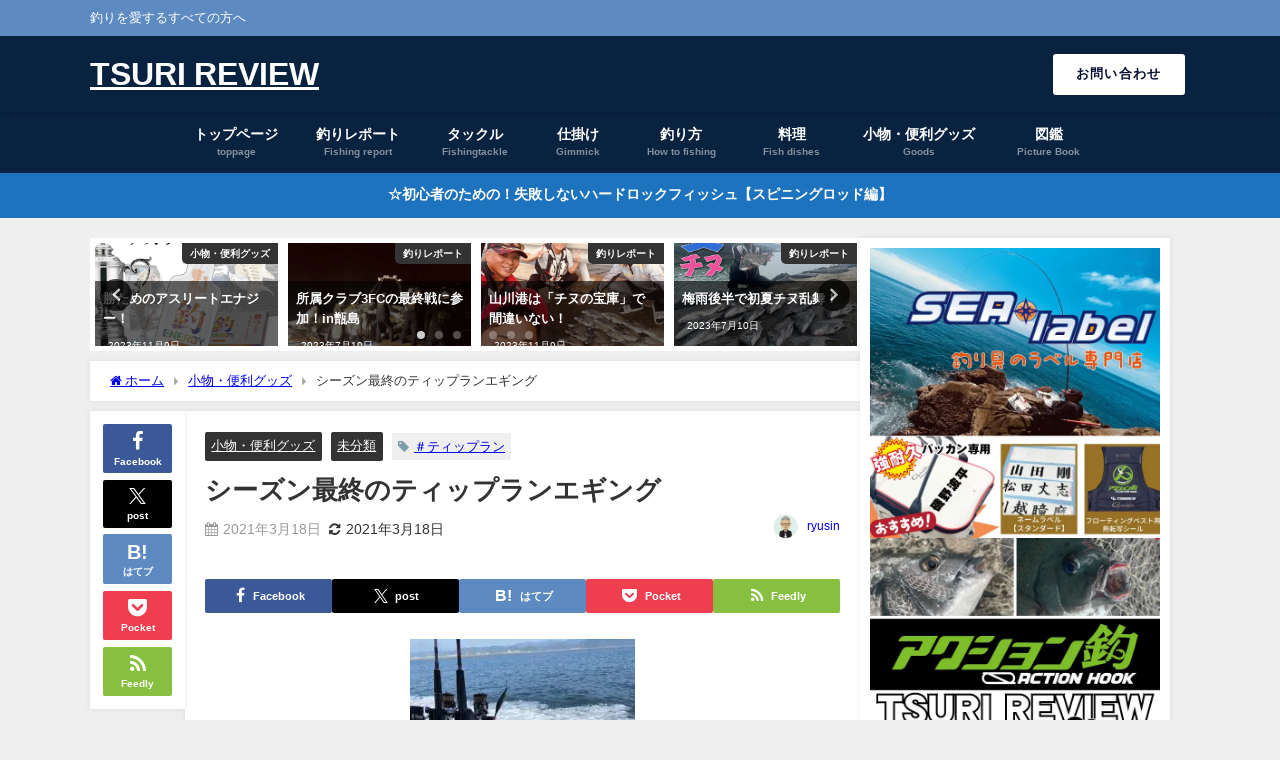

--- FILE ---
content_type: text/html; charset=UTF-8
request_url: https://www.tsurireview.com/archives/3641
body_size: 53853
content:
<!DOCTYPE html>
<html lang="ja">
<head>
<meta charset="utf-8">
<meta http-equiv="X-UA-Compatible" content="IE=edge">
<meta name="viewport" content="width=device-width, initial-scale=1" />
<title>シーズン最終のティップランエギング | 釣具レビューや釣りレポートの【釣りレビュー】</title>
<meta name="description" content="今年に入ってからなかなか行けていなかったティップランエギング。なんやかんやしている内にそろそろ産卵シーズン本番となっており、そろそろティップランが出来る時期も終わり…。それまでにもう一回は釣行したいと">
<meta name="thumbnail" content="https://www.tsurireview.com/wp-content/uploads/2021/03/IMG_6851-225x300.jpg" /><!-- Diver OGP -->
<meta property="og:locale" content="ja_JP" />
<meta property="og:title" content="シーズン最終のティップランエギング" />
<meta property="og:description" content="今年に入ってからなかなか行けていなかったティップランエギング。なんやかんやしている内にそろそろ産卵シーズン本番となっており、そろそろティップランが出来る時期も終わり…。それまでにもう一回は釣行したいと" />
<meta property="og:type" content="article" />
<meta property="og:url" content="https://www.tsurireview.com/archives/3641" />
<meta property="og:image" content="https://www.tsurireview.com/wp-content/uploads/2021/03/IMG_6851-225x300.jpg" />
<meta property="og:site_name" content="TSURI REVIEW" />
<meta name="twitter:card" content="summary_large_image" />
<meta name="twitter:title" content="シーズン最終のティップランエギング" />
<meta name="twitter:url" content="https://www.tsurireview.com/archives/3641" />
<meta name="twitter:description" content="今年に入ってからなかなか行けていなかったティップランエギング。なんやかんやしている内にそろそろ産卵シーズン本番となっており、そろそろティップランが出来る時期も終わり…。それまでにもう一回は釣行したいと" />
<meta name="twitter:image" content="https://www.tsurireview.com/wp-content/uploads/2021/03/IMG_6851-225x300.jpg" />
<!-- / Diver OGP -->
<link rel="canonical" href="https://www.tsurireview.com/archives/3641">
<link rel="shortcut icon" href="">
<!--[if IE]>
		<link rel="shortcut icon" href="">
<![endif]-->
<link rel="apple-touch-icon" href="" />
<meta name='robots' content='max-image-preview' />
<link rel='dns-prefetch' href='//cdnjs.cloudflare.com' />
<link rel="alternate" type="application/rss+xml" title="TSURI REVIEW &raquo; フィード" href="https://www.tsurireview.com/feed" />
<link rel="alternate" type="application/rss+xml" title="TSURI REVIEW &raquo; コメントフィード" href="https://www.tsurireview.com/comments/feed" />
<link rel="alternate" type="application/rss+xml" title="TSURI REVIEW &raquo; シーズン最終のティップランエギング のコメントのフィード" href="https://www.tsurireview.com/archives/3641/feed" />
<link rel='stylesheet'  href='https://www.tsurireview.com/wp-includes/css/dist/block-library/style.min.css?ver=6.6.4&#038;theme=6.0.81'  media='all'>
<style id='global-styles-inline-css' type='text/css'>
:root{--wp--preset--aspect-ratio--square: 1;--wp--preset--aspect-ratio--4-3: 4/3;--wp--preset--aspect-ratio--3-4: 3/4;--wp--preset--aspect-ratio--3-2: 3/2;--wp--preset--aspect-ratio--2-3: 2/3;--wp--preset--aspect-ratio--16-9: 16/9;--wp--preset--aspect-ratio--9-16: 9/16;--wp--preset--color--black: #000000;--wp--preset--color--cyan-bluish-gray: #abb8c3;--wp--preset--color--white: #ffffff;--wp--preset--color--pale-pink: #f78da7;--wp--preset--color--vivid-red: #cf2e2e;--wp--preset--color--luminous-vivid-orange: #ff6900;--wp--preset--color--luminous-vivid-amber: #fcb900;--wp--preset--color--light-green-cyan: #7bdcb5;--wp--preset--color--vivid-green-cyan: #00d084;--wp--preset--color--pale-cyan-blue: #8ed1fc;--wp--preset--color--vivid-cyan-blue: #0693e3;--wp--preset--color--vivid-purple: #9b51e0;--wp--preset--color--light-blue: #70b8f1;--wp--preset--color--light-red: #ff8178;--wp--preset--color--light-green: #2ac113;--wp--preset--color--light-yellow: #ffe822;--wp--preset--color--light-orange: #ffa30d;--wp--preset--color--blue: #00f;--wp--preset--color--red: #f00;--wp--preset--color--purple: #674970;--wp--preset--color--gray: #ccc;--wp--preset--gradient--vivid-cyan-blue-to-vivid-purple: linear-gradient(135deg,rgba(6,147,227,1) 0%,rgb(155,81,224) 100%);--wp--preset--gradient--light-green-cyan-to-vivid-green-cyan: linear-gradient(135deg,rgb(122,220,180) 0%,rgb(0,208,130) 100%);--wp--preset--gradient--luminous-vivid-amber-to-luminous-vivid-orange: linear-gradient(135deg,rgba(252,185,0,1) 0%,rgba(255,105,0,1) 100%);--wp--preset--gradient--luminous-vivid-orange-to-vivid-red: linear-gradient(135deg,rgba(255,105,0,1) 0%,rgb(207,46,46) 100%);--wp--preset--gradient--very-light-gray-to-cyan-bluish-gray: linear-gradient(135deg,rgb(238,238,238) 0%,rgb(169,184,195) 100%);--wp--preset--gradient--cool-to-warm-spectrum: linear-gradient(135deg,rgb(74,234,220) 0%,rgb(151,120,209) 20%,rgb(207,42,186) 40%,rgb(238,44,130) 60%,rgb(251,105,98) 80%,rgb(254,248,76) 100%);--wp--preset--gradient--blush-light-purple: linear-gradient(135deg,rgb(255,206,236) 0%,rgb(152,150,240) 100%);--wp--preset--gradient--blush-bordeaux: linear-gradient(135deg,rgb(254,205,165) 0%,rgb(254,45,45) 50%,rgb(107,0,62) 100%);--wp--preset--gradient--luminous-dusk: linear-gradient(135deg,rgb(255,203,112) 0%,rgb(199,81,192) 50%,rgb(65,88,208) 100%);--wp--preset--gradient--pale-ocean: linear-gradient(135deg,rgb(255,245,203) 0%,rgb(182,227,212) 50%,rgb(51,167,181) 100%);--wp--preset--gradient--electric-grass: linear-gradient(135deg,rgb(202,248,128) 0%,rgb(113,206,126) 100%);--wp--preset--gradient--midnight: linear-gradient(135deg,rgb(2,3,129) 0%,rgb(40,116,252) 100%);--wp--preset--font-size--small: .8em;--wp--preset--font-size--medium: 1em;--wp--preset--font-size--large: 1.2em;--wp--preset--font-size--x-large: 42px;--wp--preset--font-size--xlarge: 1.5em;--wp--preset--font-size--xxlarge: 2em;--wp--preset--spacing--20: 0.44rem;--wp--preset--spacing--30: 0.67rem;--wp--preset--spacing--40: 1rem;--wp--preset--spacing--50: 1.5rem;--wp--preset--spacing--60: 2.25rem;--wp--preset--spacing--70: 3.38rem;--wp--preset--spacing--80: 5.06rem;--wp--preset--shadow--natural: 6px 6px 9px rgba(0, 0, 0, 0.2);--wp--preset--shadow--deep: 12px 12px 50px rgba(0, 0, 0, 0.4);--wp--preset--shadow--sharp: 6px 6px 0px rgba(0, 0, 0, 0.2);--wp--preset--shadow--outlined: 6px 6px 0px -3px rgba(255, 255, 255, 1), 6px 6px rgba(0, 0, 0, 1);--wp--preset--shadow--crisp: 6px 6px 0px rgba(0, 0, 0, 1);--wp--custom--spacing--small: max(1.25rem, 5vw);--wp--custom--spacing--medium: clamp(2rem, 8vw, calc(4 * var(--wp--style--block-gap)));--wp--custom--spacing--large: clamp(4rem, 10vw, 8rem);--wp--custom--spacing--outer: var(--wp--custom--spacing--small, 1.25rem);--wp--custom--typography--font-size--huge: clamp(2.25rem, 4vw, 2.75rem);--wp--custom--typography--font-size--gigantic: clamp(2.75rem, 6vw, 3.25rem);--wp--custom--typography--font-size--colossal: clamp(3.25rem, 8vw, 6.25rem);--wp--custom--typography--line-height--tiny: 1.15;--wp--custom--typography--line-height--small: 1.2;--wp--custom--typography--line-height--medium: 1.4;--wp--custom--typography--line-height--normal: 1.6;}:root { --wp--style--global--content-size: 769px;--wp--style--global--wide-size: 1240px; }:where(body) { margin: 0; }.wp-site-blocks > .alignleft { float: left; margin-right: 2em; }.wp-site-blocks > .alignright { float: right; margin-left: 2em; }.wp-site-blocks > .aligncenter { justify-content: center; margin-left: auto; margin-right: auto; }:where(.wp-site-blocks) > * { margin-block-start: 1.5em; margin-block-end: 0; }:where(.wp-site-blocks) > :first-child { margin-block-start: 0; }:where(.wp-site-blocks) > :last-child { margin-block-end: 0; }:root { --wp--style--block-gap: 1.5em; }:root :where(.is-layout-flow) > :first-child{margin-block-start: 0;}:root :where(.is-layout-flow) > :last-child{margin-block-end: 0;}:root :where(.is-layout-flow) > *{margin-block-start: 1.5em;margin-block-end: 0;}:root :where(.is-layout-constrained) > :first-child{margin-block-start: 0;}:root :where(.is-layout-constrained) > :last-child{margin-block-end: 0;}:root :where(.is-layout-constrained) > *{margin-block-start: 1.5em;margin-block-end: 0;}:root :where(.is-layout-flex){gap: 1.5em;}:root :where(.is-layout-grid){gap: 1.5em;}.is-layout-flow > .alignleft{float: left;margin-inline-start: 0;margin-inline-end: 2em;}.is-layout-flow > .alignright{float: right;margin-inline-start: 2em;margin-inline-end: 0;}.is-layout-flow > .aligncenter{margin-left: auto !important;margin-right: auto !important;}.is-layout-constrained > .alignleft{float: left;margin-inline-start: 0;margin-inline-end: 2em;}.is-layout-constrained > .alignright{float: right;margin-inline-start: 2em;margin-inline-end: 0;}.is-layout-constrained > .aligncenter{margin-left: auto !important;margin-right: auto !important;}.is-layout-constrained > :where(:not(.alignleft):not(.alignright):not(.alignfull)){max-width: var(--wp--style--global--content-size);margin-left: auto !important;margin-right: auto !important;}.is-layout-constrained > .alignwide{max-width: var(--wp--style--global--wide-size);}body .is-layout-flex{display: flex;}.is-layout-flex{flex-wrap: wrap;align-items: center;}.is-layout-flex > :is(*, div){margin: 0;}body .is-layout-grid{display: grid;}.is-layout-grid > :is(*, div){margin: 0;}body{padding-top: 0px;padding-right: 0px;padding-bottom: 0px;padding-left: 0px;}:root :where(.wp-element-button, .wp-block-button__link){background-color: #32373c;border-width: 0;color: #fff;font-family: inherit;font-size: inherit;line-height: inherit;padding: calc(0.667em + 2px) calc(1.333em + 2px);text-decoration: none;}.has-black-color{color: var(--wp--preset--color--black) !important;}.has-cyan-bluish-gray-color{color: var(--wp--preset--color--cyan-bluish-gray) !important;}.has-white-color{color: var(--wp--preset--color--white) !important;}.has-pale-pink-color{color: var(--wp--preset--color--pale-pink) !important;}.has-vivid-red-color{color: var(--wp--preset--color--vivid-red) !important;}.has-luminous-vivid-orange-color{color: var(--wp--preset--color--luminous-vivid-orange) !important;}.has-luminous-vivid-amber-color{color: var(--wp--preset--color--luminous-vivid-amber) !important;}.has-light-green-cyan-color{color: var(--wp--preset--color--light-green-cyan) !important;}.has-vivid-green-cyan-color{color: var(--wp--preset--color--vivid-green-cyan) !important;}.has-pale-cyan-blue-color{color: var(--wp--preset--color--pale-cyan-blue) !important;}.has-vivid-cyan-blue-color{color: var(--wp--preset--color--vivid-cyan-blue) !important;}.has-vivid-purple-color{color: var(--wp--preset--color--vivid-purple) !important;}.has-light-blue-color{color: var(--wp--preset--color--light-blue) !important;}.has-light-red-color{color: var(--wp--preset--color--light-red) !important;}.has-light-green-color{color: var(--wp--preset--color--light-green) !important;}.has-light-yellow-color{color: var(--wp--preset--color--light-yellow) !important;}.has-light-orange-color{color: var(--wp--preset--color--light-orange) !important;}.has-blue-color{color: var(--wp--preset--color--blue) !important;}.has-red-color{color: var(--wp--preset--color--red) !important;}.has-purple-color{color: var(--wp--preset--color--purple) !important;}.has-gray-color{color: var(--wp--preset--color--gray) !important;}.has-black-background-color{background-color: var(--wp--preset--color--black) !important;}.has-cyan-bluish-gray-background-color{background-color: var(--wp--preset--color--cyan-bluish-gray) !important;}.has-white-background-color{background-color: var(--wp--preset--color--white) !important;}.has-pale-pink-background-color{background-color: var(--wp--preset--color--pale-pink) !important;}.has-vivid-red-background-color{background-color: var(--wp--preset--color--vivid-red) !important;}.has-luminous-vivid-orange-background-color{background-color: var(--wp--preset--color--luminous-vivid-orange) !important;}.has-luminous-vivid-amber-background-color{background-color: var(--wp--preset--color--luminous-vivid-amber) !important;}.has-light-green-cyan-background-color{background-color: var(--wp--preset--color--light-green-cyan) !important;}.has-vivid-green-cyan-background-color{background-color: var(--wp--preset--color--vivid-green-cyan) !important;}.has-pale-cyan-blue-background-color{background-color: var(--wp--preset--color--pale-cyan-blue) !important;}.has-vivid-cyan-blue-background-color{background-color: var(--wp--preset--color--vivid-cyan-blue) !important;}.has-vivid-purple-background-color{background-color: var(--wp--preset--color--vivid-purple) !important;}.has-light-blue-background-color{background-color: var(--wp--preset--color--light-blue) !important;}.has-light-red-background-color{background-color: var(--wp--preset--color--light-red) !important;}.has-light-green-background-color{background-color: var(--wp--preset--color--light-green) !important;}.has-light-yellow-background-color{background-color: var(--wp--preset--color--light-yellow) !important;}.has-light-orange-background-color{background-color: var(--wp--preset--color--light-orange) !important;}.has-blue-background-color{background-color: var(--wp--preset--color--blue) !important;}.has-red-background-color{background-color: var(--wp--preset--color--red) !important;}.has-purple-background-color{background-color: var(--wp--preset--color--purple) !important;}.has-gray-background-color{background-color: var(--wp--preset--color--gray) !important;}.has-black-border-color{border-color: var(--wp--preset--color--black) !important;}.has-cyan-bluish-gray-border-color{border-color: var(--wp--preset--color--cyan-bluish-gray) !important;}.has-white-border-color{border-color: var(--wp--preset--color--white) !important;}.has-pale-pink-border-color{border-color: var(--wp--preset--color--pale-pink) !important;}.has-vivid-red-border-color{border-color: var(--wp--preset--color--vivid-red) !important;}.has-luminous-vivid-orange-border-color{border-color: var(--wp--preset--color--luminous-vivid-orange) !important;}.has-luminous-vivid-amber-border-color{border-color: var(--wp--preset--color--luminous-vivid-amber) !important;}.has-light-green-cyan-border-color{border-color: var(--wp--preset--color--light-green-cyan) !important;}.has-vivid-green-cyan-border-color{border-color: var(--wp--preset--color--vivid-green-cyan) !important;}.has-pale-cyan-blue-border-color{border-color: var(--wp--preset--color--pale-cyan-blue) !important;}.has-vivid-cyan-blue-border-color{border-color: var(--wp--preset--color--vivid-cyan-blue) !important;}.has-vivid-purple-border-color{border-color: var(--wp--preset--color--vivid-purple) !important;}.has-light-blue-border-color{border-color: var(--wp--preset--color--light-blue) !important;}.has-light-red-border-color{border-color: var(--wp--preset--color--light-red) !important;}.has-light-green-border-color{border-color: var(--wp--preset--color--light-green) !important;}.has-light-yellow-border-color{border-color: var(--wp--preset--color--light-yellow) !important;}.has-light-orange-border-color{border-color: var(--wp--preset--color--light-orange) !important;}.has-blue-border-color{border-color: var(--wp--preset--color--blue) !important;}.has-red-border-color{border-color: var(--wp--preset--color--red) !important;}.has-purple-border-color{border-color: var(--wp--preset--color--purple) !important;}.has-gray-border-color{border-color: var(--wp--preset--color--gray) !important;}.has-vivid-cyan-blue-to-vivid-purple-gradient-background{background: var(--wp--preset--gradient--vivid-cyan-blue-to-vivid-purple) !important;}.has-light-green-cyan-to-vivid-green-cyan-gradient-background{background: var(--wp--preset--gradient--light-green-cyan-to-vivid-green-cyan) !important;}.has-luminous-vivid-amber-to-luminous-vivid-orange-gradient-background{background: var(--wp--preset--gradient--luminous-vivid-amber-to-luminous-vivid-orange) !important;}.has-luminous-vivid-orange-to-vivid-red-gradient-background{background: var(--wp--preset--gradient--luminous-vivid-orange-to-vivid-red) !important;}.has-very-light-gray-to-cyan-bluish-gray-gradient-background{background: var(--wp--preset--gradient--very-light-gray-to-cyan-bluish-gray) !important;}.has-cool-to-warm-spectrum-gradient-background{background: var(--wp--preset--gradient--cool-to-warm-spectrum) !important;}.has-blush-light-purple-gradient-background{background: var(--wp--preset--gradient--blush-light-purple) !important;}.has-blush-bordeaux-gradient-background{background: var(--wp--preset--gradient--blush-bordeaux) !important;}.has-luminous-dusk-gradient-background{background: var(--wp--preset--gradient--luminous-dusk) !important;}.has-pale-ocean-gradient-background{background: var(--wp--preset--gradient--pale-ocean) !important;}.has-electric-grass-gradient-background{background: var(--wp--preset--gradient--electric-grass) !important;}.has-midnight-gradient-background{background: var(--wp--preset--gradient--midnight) !important;}.has-small-font-size{font-size: var(--wp--preset--font-size--small) !important;}.has-medium-font-size{font-size: var(--wp--preset--font-size--medium) !important;}.has-large-font-size{font-size: var(--wp--preset--font-size--large) !important;}.has-x-large-font-size{font-size: var(--wp--preset--font-size--x-large) !important;}.has-xlarge-font-size{font-size: var(--wp--preset--font-size--xlarge) !important;}.has-xxlarge-font-size{font-size: var(--wp--preset--font-size--xxlarge) !important;}
:root :where(.wp-block-pullquote){font-size: 1.5em;line-height: 1.6;}
:root :where(.wp-block-group-is-layout-flow) > :first-child{margin-block-start: 0;}:root :where(.wp-block-group-is-layout-flow) > :last-child{margin-block-end: 0;}:root :where(.wp-block-group-is-layout-flow) > *{margin-block-start: 0;margin-block-end: 0;}:root :where(.wp-block-group-is-layout-constrained) > :first-child{margin-block-start: 0;}:root :where(.wp-block-group-is-layout-constrained) > :last-child{margin-block-end: 0;}:root :where(.wp-block-group-is-layout-constrained) > *{margin-block-start: 0;margin-block-end: 0;}:root :where(.wp-block-group-is-layout-flex){gap: 0;}:root :where(.wp-block-group-is-layout-grid){gap: 0;}
</style>
<link rel='stylesheet'  href='https://www.tsurireview.com/wp-content/plugins/contact-form-7/includes/css/styles.css?ver=5.6.2&#038;theme=6.0.81'  media='all'>
<link rel='stylesheet'  href='https://www.tsurireview.com/wp-content/plugins/wp-user-avatar/assets/css/frontend.min.css?ver=4.16.8&#038;theme=6.0.81'  media='all'>
<link rel='stylesheet'  href='https://www.tsurireview.com/wp-content/plugins/wp-user-avatar/assets/flatpickr/flatpickr.min.css?ver=4.16.8&#038;theme=6.0.81'  media='all'>
<link rel='stylesheet'  href='https://www.tsurireview.com/wp-content/plugins/wp-user-avatar/assets/select2/select2.min.css?ver=6.6.4&#038;theme=6.0.81'  media='all'>
<link rel='stylesheet'  href='https://www.tsurireview.com/wp-content/plugins/yyi-rinker/css/style.css?v=1.1.8&#038;ver=6.6.4&#038;theme=6.0.81'  media='all'>
<link rel='stylesheet'  href='https://www.tsurireview.com/wp-content/themes/diver/css/style.min.css?ver=6.6.4&#038;theme=6.0.81'  media='all'>
<link rel='stylesheet'  href='https://www.tsurireview.com/wp-content/themes/diver_child/style.css?theme=6.0.81'  media='all'>
<script type="text/javascript"src="https://www.tsurireview.com/wp-includes/js/jquery/jquery.min.js?ver=3.7.1&amp;theme=6.0.81" id="jquery-core-js"></script>
<script type="text/javascript"src="https://www.tsurireview.com/wp-includes/js/jquery/jquery-migrate.min.js?ver=3.4.1&amp;theme=6.0.81" id="jquery-migrate-js"></script>
<script type="text/javascript"src="https://www.tsurireview.com/wp-content/plugins/wp-user-avatar/assets/flatpickr/flatpickr.min.js?ver=4.16.8&amp;theme=6.0.81" id="ppress-flatpickr-js"></script>
<script type="text/javascript"src="https://www.tsurireview.com/wp-content/plugins/wp-user-avatar/assets/select2/select2.min.js?ver=4.16.8&amp;theme=6.0.81" id="ppress-select2-js"></script>
<link rel="https://api.w.org/" href="https://www.tsurireview.com/wp-json/" /><link rel="alternate" title="JSON" type="application/json" href="https://www.tsurireview.com/wp-json/wp/v2/posts/3641" /><link rel="EditURI" type="application/rsd+xml" title="RSD" href="https://www.tsurireview.com/xmlrpc.php?rsd" />
<meta name="generator" content="WordPress 6.6.4" />
<link rel='shortlink' href='https://www.tsurireview.com/?p=3641' />
<link rel="alternate" title="oEmbed (JSON)" type="application/json+oembed" href="https://www.tsurireview.com/wp-json/oembed/1.0/embed?url=https%3A%2F%2Fwww.tsurireview.com%2Farchives%2F3641" />
<link rel="alternate" title="oEmbed (XML)" type="text/xml+oembed" href="https://www.tsurireview.com/wp-json/oembed/1.0/embed?url=https%3A%2F%2Fwww.tsurireview.com%2Farchives%2F3641&#038;format=xml" />
<script type="text/javascript" language="javascript">
    var vc_pid = "886937345";
</script><script type="text/javascript" src="//aml.valuecommerce.com/vcdal.js" async></script><style>
.yyi-rinker-images {
    display: flex;
    justify-content: center;
    align-items: center;
    position: relative;

}
div.yyi-rinker-image img.yyi-rinker-main-img.hidden {
    display: none;
}

.yyi-rinker-images-arrow {
    cursor: pointer;
    position: absolute;
    top: 50%;
    display: block;
    margin-top: -11px;
    opacity: 0.6;
    width: 22px;
}

.yyi-rinker-images-arrow-left{
    left: -10px;
}
.yyi-rinker-images-arrow-right{
    right: -10px;
}

.yyi-rinker-images-arrow-left.hidden {
    display: none;
}

.yyi-rinker-images-arrow-right.hidden {
    display: none;
}
div.yyi-rinker-contents.yyi-rinker-design-tate  div.yyi-rinker-box{
    flex-direction: column;
}

div.yyi-rinker-contents.yyi-rinker-design-slim div.yyi-rinker-box .yyi-rinker-links {
    flex-direction: column;
}

div.yyi-rinker-contents.yyi-rinker-design-slim div.yyi-rinker-info {
    width: 100%;
}

div.yyi-rinker-contents.yyi-rinker-design-slim .yyi-rinker-title {
    text-align: center;
}

div.yyi-rinker-contents.yyi-rinker-design-slim .yyi-rinker-links {
    text-align: center;
}
div.yyi-rinker-contents.yyi-rinker-design-slim .yyi-rinker-image {
    margin: auto;
}

div.yyi-rinker-contents.yyi-rinker-design-slim div.yyi-rinker-info ul.yyi-rinker-links li {
	align-self: stretch;
}
div.yyi-rinker-contents.yyi-rinker-design-slim div.yyi-rinker-box div.yyi-rinker-info {
	padding: 0;
}
div.yyi-rinker-contents.yyi-rinker-design-slim div.yyi-rinker-box {
	flex-direction: column;
	padding: 14px 5px 0;
}

.yyi-rinker-design-slim div.yyi-rinker-box div.yyi-rinker-info {
	text-align: center;
}

.yyi-rinker-design-slim div.price-box span.price {
	display: block;
}

div.yyi-rinker-contents.yyi-rinker-design-slim div.yyi-rinker-info div.yyi-rinker-title a{
	font-size:16px;
}

div.yyi-rinker-contents.yyi-rinker-design-slim ul.yyi-rinker-links li.amazonkindlelink:before,  div.yyi-rinker-contents.yyi-rinker-design-slim ul.yyi-rinker-links li.amazonlink:before,  div.yyi-rinker-contents.yyi-rinker-design-slim ul.yyi-rinker-links li.rakutenlink:before,  div.yyi-rinker-contents.yyi-rinker-design-slim ul.yyi-rinker-links li.yahoolink:before {
	font-size:12px;
}

div.yyi-rinker-contents.yyi-rinker-design-slim ul.yyi-rinker-links li a {
	font-size: 13px;
}
.entry-content ul.yyi-rinker-links li {
	padding: 0;
}

				</style>      <script>
      (function(i,s,o,g,r,a,m){i['GoogleAnalyticsObject']=r;i[r]=i[r]||function(){(i[r].q=i[r].q||[]).push(arguments)},i[r].l=1*new Date();a=s.createElement(o),m=s.getElementsByTagName(o)[0];a.async=1;a.src=g;m.parentNode.insertBefore(a,m)})(window,document,'script','//www.google-analytics.com/analytics.js','ga');ga('create',"UA-187226988",'auto');ga('send','pageview');</script>
      <!-- Global site tag (gtag.js) - Google Analytics -->
<script async src="https://www.googletagmanager.com/gtag/js?id=G-X393M8XESQ"></script>
<script>
  window.dataLayer = window.dataLayer || [];
  function gtag(){dataLayer.push(arguments);}
  gtag('js', new Date());

  gtag('config', 'G-X393M8XESQ');
</script>
<!--youtube読み込み速度を上げる-->
<script>
function tubespeed() {
var youDefer = document.getElementsByTagName(“iframe”);
for (var k=0; k<youDefer.length; k++) {
if(youDefer[k].getAttribute(“data-src”)) {
youDefer[k].setAttribute(‘src’,youDefer[k].getAttribute(‘data-src’));
} } }
window.onload = tubespeed;
</script><script type="application/ld+json" class="json-ld">[
    {
        "@context": "https://schema.org",
        "@type": "BlogPosting",
        "mainEntityOfPage": {
            "@type": "WebPage",
            "@id": "https://www.tsurireview.com/archives/3641"
        },
        "headline": "シーズン最終のティップランエギング",
        "image": [],
        "description": "今年に入ってからなかなか行けていなかったティップランエギング。なんやかんやしている内にそろそろ産卵シーズン本番となっており、そろそろティップランが出来る時期も終わり…。それまでにもう一回は釣行したいと",
        "datePublished": "2021-03-18T20:19:09+09:00",
        "dateModified": "2021-03-18T20:19:09+09:00",
        "articleSection": [
            "小物・便利グッズ",
            "未分類"
        ],
        "author": {
            "@type": "Person",
            "name": "ryusin",
            "url": "https://www.tsurireview.com/archives/author/ryuusin"
        },
        "publisher": {
            "@context": "http://schema.org",
            "@type": "Organization",
            "name": "TSURI REVIEW",
            "description": "釣りを愛するすべての方へ",
            "logo": null
        }
    }
]</script>
<style>body{background-image:url('');}</style> <style> #onlynav ul ul,#nav_fixed #nav ul ul,.header-logo #nav ul ul {visibility:hidden;opacity:0;transition:.2s ease-in-out;transform:translateY(10px);}#onlynav ul ul ul,#nav_fixed #nav ul ul ul,.header-logo #nav ul ul ul {transform:translateX(-20px) translateY(0);}#onlynav ul li:hover > ul,#nav_fixed #nav ul li:hover > ul,.header-logo #nav ul li:hover > ul{visibility:visible;opacity:1;transform:translateY(0);}#onlynav ul ul li:hover > ul,#nav_fixed #nav ul ul li:hover > ul,.header-logo #nav ul ul li:hover > ul{transform:translateX(0) translateY(0);}</style>        <style>
	        .catpage_content_wrap .catpage_inner_content{
	        	width: 100%;
	        	float: none;
	        }
        </style>
    <style>body{background-color:#efefef;color:#333333;}:where(a){color:#333355;}:where(a):hover{color:#6495ED}:where(.content){color:#000;}:where(.content) a{color:#6f97bc;}:where(.content) a:hover{color:#6495ED;}.header-wrap,#header ul.sub-menu, #header ul.children,#scrollnav,.description_sp{background:#08223f;color:#ffffff}.header-wrap a,#scrollnav a,div.logo_title{color:#ffffff;}.header-wrap a:hover,div.logo_title:hover{color:#6495ED}.drawer-nav-btn span{background-color:#ffffff;}.drawer-nav-btn:before,.drawer-nav-btn:after {border-color:#ffffff;}#scrollnav ul li a{background:rgba(255,255,255,.8);color:#505050}.header_small_menu{background:#5d8ac1;color:#fff}.header_small_menu a{color:#fff}.header_small_menu a:hover{color:#6495ED}#nav_fixed.fixed, #nav_fixed #nav ul ul{background:rgba(25,31,53,0.68);color:#ffffff}#nav_fixed.fixed a,#nav_fixed .logo_title{color:#ffffff}#nav_fixed.fixed a:hover{color:#6495ED}#nav_fixed .drawer-nav-btn:before,#nav_fixed .drawer-nav-btn:after{border-color:#ffffff;}#nav_fixed .drawer-nav-btn span{background-color:#ffffff;}#onlynav{background:#08223f;color:#ffffff}#onlynav ul li a{color:#ffffff}#onlynav ul ul.sub-menu{background:#08223f}#onlynav div > ul > li > a:before{border-color:#ffffff}#onlynav ul > li:hover > a:hover,#onlynav ul>li:hover>a,#onlynav ul>li:hover li:hover>a,#onlynav ul li:hover ul li ul li:hover > a{background:#5d8ac1;color:#fff}#onlynav ul li ul li ul:before{border-left-color:#fff}#onlynav ul li:last-child ul li ul:before{border-right-color:#fff}#bigfooter{background:#232633;color:#ffffff}#bigfooter a{color:#ffffff}#bigfooter a:hover{color:#6495ED}#footer{background:#fff;color:#999}#footer a{color:#333355}#footer a:hover{color:#6495ED}#sidebar .widget{background:#fff;color:#333;}#sidebar .widget a{color:#333355;}#sidebar .widget a:hover{color:#6495ed;}.post-box-contents,#main-wrap #pickup_posts_container img,.hentry, #single-main .post-sub,.navigation,.single_thumbnail,.in_loop,#breadcrumb,.pickup-cat-list,.maintop-widget, .mainbottom-widget,#share_plz,.sticky-post-box,.catpage_content_wrap,.cat-post-main{background:#fff;}.post-box{border-color:#eee;}.drawer_content_title,.searchbox_content_title{background:#eee;color:#333;}.drawer-nav,#header_search{background:#fff}.drawer-nav,.drawer-nav a,#header_search,#header_search a{color:#000}#footer_sticky_menu{background:rgba(51,51,85,0.8)}.footermenu_col{background:rgba(51,51,85,0.8);color:#ffffff;}a.page-numbers{background:#afafaf;color:#fff;}.pagination .current{background:#607d8b;color:#fff;}</style><style>@media screen and (min-width:1201px){#main-wrap,.header-wrap .header-logo,.header_small_content,.bigfooter_wrap,.footer_content,.container_top_widget,.container_bottom_widget{width:1100px;}}@media screen and (max-width:1200px){ #main-wrap,.header-wrap .header-logo, .header_small_content, .bigfooter_wrap,.footer_content, .container_top_widget, .container_bottom_widget{width:1100px;}}@media screen and (max-width:768px){#main-wrap,.header-wrap .header-logo,.header_small_content,.bigfooter_wrap,.footer_content,.container_top_widget,.container_bottom_widget{width:100%;}}@media screen and (min-width:960px){#sidebar {width:310px;}}</style><style>@media screen and (min-width:1201px){#main-wrap{width:1100px;}}@media screen and (max-width:1200px){ #main-wrap{width:1100px;}}</style><style type="text/css" id="diver-custom-heading-css">.content h2:where(:not([class])),:where(.is-editor-blocks) :where(.content) h2:not(.sc_heading){color:#fff;background-color:#607d8b;text-align:left;border-radius:5px;}.content h3:where(:not([class])),:where(.is-editor-blocks) :where(.content) h3:not(.sc_heading){color:#000;background-color:#000;text-align:left;border-bottom:2px solid #000;background:transparent;padding-left:0px;padding-right:0px;}.content h4:where(:not([class])),:where(.is-editor-blocks) :where(.content) h4:not(.sc_heading){color:#000;background-color:#000;text-align:left;background:transparent;display:flex;align-items:center;padding:0px;}.content h4:where(:not([class])):before,:where(.is-editor-blocks) :where(.content) h4:not(.sc_heading):before{content:"";width:.6em;height:.6em;margin-right:.6em;background-color:#000;transform:rotate(45deg);}.content h5:where(:not([class])),:where(.is-editor-blocks) :where(.content) h5:not(.sc_heading){color:#000;}</style><link rel="icon" href="https://www.tsurireview.com/wp-content/uploads/2021/02/favi.png" sizes="32x32" />
<link rel="icon" href="https://www.tsurireview.com/wp-content/uploads/2021/02/favi.png" sizes="192x192" />
<link rel="apple-touch-icon" href="https://www.tsurireview.com/wp-content/uploads/2021/02/favi.png" />
<meta name="msapplication-TileImage" content="https://www.tsurireview.com/wp-content/uploads/2021/02/favi.png" />
		<style type="text/css" id="wp-custom-css">
			.footer_menu {
   padding:5px 0px 0px 0px;
 }
div.footer_menu:before{
	content:"\0bb";
}
/* 販売部分 */		
.inline-block_sale {
	display: inline-block;      
	background-color:  #ccc;    
	padding:  5px;             
	width: 32.00%;
	vertical-align:top; 
	height:350px;
}
.inline-block_sale2 {/*審査後削除*/
	display: inline-block;      
	background-color:  #ccc;    
	padding:  5px;             
	vertical-align:top; 
	height:350px;
}
div.inline-block_sale img{
	border: solid #3333 1px;
}
.salename{
	color:midnightblue;
	font-size:0.9em;
	padding:2px;
	margin-bottom:10px;
}
.proper_dbefor{
	background-color:lightcoral;
	width: 20%;
	text-align:center;
	color: #FFF;
	padding:5px;
	margin:10px 10px 2px 2px;

}
.proper_dbefordell{
	text-decoration: line-through;
}
.sale_dbefor{
	background-color:#bf0000;
	width: 20%;
	text-align:center;
	color: #FFF;
	padding:5px;
	margin:10px 10px 2px 2px;

}
.price_area{
	font-size:0.8em;
	padding:5px;
	margin:5px;
	text-align: left;
}
.article_btn{
	background-color:#08223f;
	width: 80%;
	text-align:center;
	color: #FFF;
	padding:5px;
	margin:15px auto;

}
/*ライター一覧CSS*/
.writers{
	overflow:hidden;
}
.writer-profile{
	width: 18%;
	min-height: 350px;
	margin:1%;
	float:left;
}
.writer-profile .name{
	text-align:center;
	font-weight:bold;
	padding:10px 0;
	margin:0;
}
.writer-profile .description{
	font-size:0.8em;
}
.writer-profile .button a{
	font-size:0.8em;
}
.writer-profile .button a:after{
	content:' >';
}
@media only screen and (max-width: 750px) {
	.inline-block_sale {
	height:240px !important;
	}
}		</style>
		
<script src="https://www.youtube.com/iframe_api"></script>

</head>
<body itemscope="itemscope" itemtype="http://schema.org/WebPage" class="post-template-default single single-post postid-3641 single-format-standard wp-embed-responsive  l-sidebar-right">

<div id="container">
<!-- header -->
	<!-- lpページでは表示しない -->
	<div id="header" class="clearfix">
					<header class="header-wrap" role="banner" itemscope="itemscope" itemtype="http://schema.org/WPHeader">
			<div class="header_small_menu clearfix">
		<div class="header_small_content">
			<div id="description">釣りを愛するすべての方へ</div>
			<nav class="header_small_menu_right" role="navigation" itemscope="itemscope" itemtype="http://scheme.org/SiteNavigationElement">
							</nav>
		</div>
	</div>

			<div class="header-logo clearfix">
				<!-- 	<button type="button" class="drawer-toggle drawer-hamburger">
	  <span class="sr-only">toggle navigation</span>
	  <span class="drawer-hamburger-icon"></span>
	</button> -->

	<div class="drawer-nav-btn-wrap"><span class="drawer-nav-btn"><span></span></span></div>


	<div class="header_search"><a href="#header_search" class="header_search_btn" data-lity><div class="header_search_inner"><i class="fa fa-search" aria-hidden="true"></i><div class="header_search_title">SEARCH</div></div></a></div>

				<!-- /Navigation -->

								<div id="logo">
										<a href="https://www.tsurireview.com/">
													<div class="logo_title">TSURI REVIEW</div>
											</a>
				</div>
				<div id="text-2" class="nav_inleft widget_text">			<div class="textwidget"><div class="button" style="display: inline-block;"><a style="color: #070f33; background: #fff;" href="https://www.tsurireview.com/%e3%81%8a%e5%95%8f%e3%81%84%e5%90%88%e3%82%8f%e3%81%9b">お問い合わせ</a></div>
</div>
		</div>			</div>
		</header>
		<nav id="scrollnav" role="navigation" itemscope="itemscope" itemtype="http://scheme.org/SiteNavigationElement">
					</nav>
		
		<div id="nav_fixed">
		<div class="header-logo clearfix">
			<!-- Navigation -->
			<!-- 	<button type="button" class="drawer-toggle drawer-hamburger">
	  <span class="sr-only">toggle navigation</span>
	  <span class="drawer-hamburger-icon"></span>
	</button> -->

	<div class="drawer-nav-btn-wrap"><span class="drawer-nav-btn"><span></span></span></div>


	<div class="header_search"><a href="#header_search" class="header_search_btn" data-lity><div class="header_search_inner"><i class="fa fa-search" aria-hidden="true"></i><div class="header_search_title">SEARCH</div></div></a></div>

			<!-- /Navigation -->
			<div class="logo clearfix">
				<a href="https://www.tsurireview.com/">
											<div class="logo_title">TSURI REVIEW</div>
									</a>
			</div>
					<nav id="nav" role="navigation" itemscope="itemscope" itemtype="http://scheme.org/SiteNavigationElement">
				<div class="menu-main-container"><ul id="fixnavul" class="menu"><li id="menu-item-12" class="menu-item menu-item-type-custom menu-item-object-custom menu-item-home menu-item-12"><a href="https://www.tsurireview.com"><div class="menu_title">トップページ</div><div class="menu_desc">toppage</div></a></li>
<li id="menu-item-49" class="menu-item menu-item-type-taxonomy menu-item-object-category menu-item-49"><a href="https://www.tsurireview.com/archives/category/fishingreport"><div class="menu_title">釣りレポート</div><div class="menu_desc">Fishing report</div></a></li>
<li id="menu-item-46" class="menu-item menu-item-type-taxonomy menu-item-object-category menu-item-46"><a href="https://www.tsurireview.com/archives/category/fishingtackle"><div class="menu_title">タックル</div><div class="menu_desc">Fishingtackle</div></a></li>
<li id="menu-item-47" class="menu-item menu-item-type-taxonomy menu-item-object-category menu-item-47"><a href="https://www.tsurireview.com/archives/category/gimmick"><div class="menu_title">仕掛け</div><div class="menu_desc">Gimmick</div></a></li>
<li id="menu-item-48" class="menu-item menu-item-type-taxonomy menu-item-object-category menu-item-48"><a href="https://www.tsurireview.com/archives/category/howtofish"><div class="menu_title">釣り方</div><div class="menu_desc">How to fishing</div></a></li>
<li id="menu-item-51" class="menu-item menu-item-type-taxonomy menu-item-object-category menu-item-51"><a href="https://www.tsurireview.com/archives/category/fishdishes"><div class="menu_title">料理</div><div class="menu_desc">Fish dishes</div></a></li>
<li id="menu-item-54" class="menu-item menu-item-type-taxonomy menu-item-object-category current-post-ancestor current-menu-parent current-post-parent menu-item-54"><a href="https://www.tsurireview.com/archives/category/smal-itemsandgoodsitems"><div class="menu_title">小物・便利グッズ</div><div class="menu_desc">Goods</div></a></li>
<li id="menu-item-682" class="menu-item menu-item-type-taxonomy menu-item-object-category menu-item-682"><a href="https://www.tsurireview.com/archives/category/book"><div class="menu_title">図鑑</div><div class="menu_desc">Picture Book</div></a></li>
</ul></div>			</nav>
				</div>
	</div>
							<nav id="onlynav" class="onlynav" role="navigation" itemscope="itemscope" itemtype="http://scheme.org/SiteNavigationElement">
				<div class="menu-main-container"><ul id="onlynavul" class="menu"><li class="menu-item menu-item-type-custom menu-item-object-custom menu-item-home menu-item-12"><a href="https://www.tsurireview.com"><div class="menu_title">トップページ</div><div class="menu_desc">toppage</div></a></li>
<li class="menu-item menu-item-type-taxonomy menu-item-object-category menu-item-49"><a href="https://www.tsurireview.com/archives/category/fishingreport"><div class="menu_title">釣りレポート</div><div class="menu_desc">Fishing report</div></a></li>
<li class="menu-item menu-item-type-taxonomy menu-item-object-category menu-item-46"><a href="https://www.tsurireview.com/archives/category/fishingtackle"><div class="menu_title">タックル</div><div class="menu_desc">Fishingtackle</div></a></li>
<li class="menu-item menu-item-type-taxonomy menu-item-object-category menu-item-47"><a href="https://www.tsurireview.com/archives/category/gimmick"><div class="menu_title">仕掛け</div><div class="menu_desc">Gimmick</div></a></li>
<li class="menu-item menu-item-type-taxonomy menu-item-object-category menu-item-48"><a href="https://www.tsurireview.com/archives/category/howtofish"><div class="menu_title">釣り方</div><div class="menu_desc">How to fishing</div></a></li>
<li class="menu-item menu-item-type-taxonomy menu-item-object-category menu-item-51"><a href="https://www.tsurireview.com/archives/category/fishdishes"><div class="menu_title">料理</div><div class="menu_desc">Fish dishes</div></a></li>
<li class="menu-item menu-item-type-taxonomy menu-item-object-category current-post-ancestor current-menu-parent current-post-parent menu-item-54"><a href="https://www.tsurireview.com/archives/category/smal-itemsandgoodsitems"><div class="menu_title">小物・便利グッズ</div><div class="menu_desc">Goods</div></a></li>
<li class="menu-item menu-item-type-taxonomy menu-item-object-category menu-item-682"><a href="https://www.tsurireview.com/archives/category/book"><div class="menu_title">図鑑</div><div class="menu_desc">Picture Book</div></a></li>
</ul></div>			</nav>
					</div>
	<div class="d_sp">
		</div>
	
<div class="header_message clearfix" style="background:#1e73be;">
			<div class="header_message_wrap">
			<div class="header_message_text" style="color: #ffffff">
						☆初心者のための！失敗しないハードロックフィッシュ【スピニングロッド編】			</div>
		</div>
	</div>

	<div id="main-wrap">
	<!-- main -->
		<div class="l-main-container">
		<main id="single-main"  style="margin-right:-330px;padding-right:330px;" role="main">
					<div id='pickup_posts_container' class='slider-container pickup-slider'><ul class='pickup-posts slider-inner' data-slick='{"slidesToShow":4,"slidesToScroll":1,"autoplay":true,"autoplaySpeed":4000,"infinite":true,"arrows":true,"dots":true,"responsive":[{"breakpoint":1200,"settings":{"slidesToShow":3}},{"breakpoint":768,"settings":{"slidesToShow":2}}]}'><li class="pickup-posts__item"><a href="https://www.tsurireview.com/archives/5206" title="勝ためのアスリートエナジー！"><img src="[data-uri]" width="1080" height="1380" data-src="https://www.tsurireview.com/wp-content/uploads/2023/11/エナジートップ公開中.jpg" class="lazyload" loading="lazy"><span class="pickup-cat post-category-smal-itemsandgoodsitems js-category-style">小物・便利グッズ</span><div class="meta"><div class="pickup-title">勝ためのアスリートエナジー！</div><span class="pickup-dt">2023年11月9日</span></div></a></li><li class="pickup-posts__item"><a href="https://www.tsurireview.com/archives/5027" title="所属クラブ3FCの最終戦に参加！in甑島"><img src="[data-uri]" width="1479" height="1109" data-src="https://www.tsurireview.com/wp-content/uploads/2023/07/3FC里2.jpg" class="lazyload" loading="lazy"><span class="pickup-cat post-category-fishingreport js-category-style">釣りレポート</span><div class="meta"><div class="pickup-title">所属クラブ3FCの最終戦に参加！in甑島</div><span class="pickup-dt">2023年7月10日</span></div></a></li><li class="pickup-posts__item"><a href="https://www.tsurireview.com/archives/5196" title="山川港は「チヌの宝庫」で間違いない！"><img src="[data-uri]" width="1080" height="1350" data-src="https://www.tsurireview.com/wp-content/uploads/2023/11/①10.14山川.jpg" class="lazyload" loading="lazy"><span class="pickup-cat post-category-fishingreport js-category-style">釣りレポート</span><div class="meta"><div class="pickup-title">山川港は「チヌの宝庫」で間違いない！</div><span class="pickup-dt">2023年11月9日</span></div></a></li><li class="pickup-posts__item"><a href="https://www.tsurireview.com/archives/5041" title="梅雨後半で初夏チヌ乱舞！"><img src="[data-uri]" width="1080" height="1080" data-src="https://www.tsurireview.com/wp-content/uploads/2023/07/1シーサイド.jpg" class="lazyload" loading="lazy"><span class="pickup-cat post-category-fishingreport js-category-style">釣りレポート</span><div class="meta"><div class="pickup-title">梅雨後半で初夏チヌ乱舞！</div><span class="pickup-dt">2023年7月10日</span></div></a></li><li class="pickup-posts__item"><a href="https://www.tsurireview.com/archives/4374" title="鹿児島木材港で・黄金のチヌが降臨！"><img src="[data-uri]" width="1478" height="1104" alt="鹿児島木材港で・黄金のチヌが降臨！" loading="lazy" data-src="https://www.tsurireview.com/wp-content/uploads/2021/10/S__5373970.jpg" class="lazyload"><span class="pickup-cat post-category-fishingreport js-category-style">釣りレポート</span><div class="meta"><div class="pickup-title">鹿児島木材港で・黄金のチヌが降臨！</div><span class="pickup-dt">2021年10月30日</span></div></a></li><li class="pickup-posts__item"><a href="https://www.tsurireview.com/archives/5264" title="第9回ハーゲンダッツ杯 in串木野！"><img src="[data-uri]" width="1080" height="1080" alt="第9回ハーゲンダッツ杯 in串木野！" loading="lazy" data-src="https://www.tsurireview.com/wp-content/uploads/2024/09/HD杯串木野1.jpg" class="lazyload"><span class="pickup-cat post-category-fishingreport js-category-style">釣りレポート</span><div class="meta"><div class="pickup-title">第9回ハーゲンダッツ杯 in串木野！</div><span class="pickup-dt">2024年9月20日</span></div></a></li><li class="pickup-posts__item"><a href="https://www.tsurireview.com/archives/4798" title="こんなに自由に動く鈎、見たことがありますか？"><img src="[data-uri]" width="1600" height="900" alt="こんなに自由に動く鈎、見たことがありますか？" loading="lazy" data-src="https://www.tsurireview.com/wp-content/uploads/2022/10/アクション鈎マクアケTOP011.jpg" class="lazyload"><span class="pickup-cat post-category-fishingreport js-category-style">釣りレポート</span><div class="meta"><div class="pickup-title">こんなに自由に動く鈎、見たことがありますか？</div><span class="pickup-dt">2023年2月25日</span></div></a></li></ul></div>
								<div id="breadcrumb"><ul itemscope itemtype="http://schema.org/BreadcrumbList"><li itemprop="itemListElement" itemscope itemtype="http://schema.org/ListItem"><a href="https://www.tsurireview.com/" itemprop="item"><span itemprop="name"><i class="fa fa-home" aria-hidden="true"></i> ホーム</span></a><meta itemprop="position" content="1" /></li><li itemprop="itemListElement" itemscope itemtype="http://schema.org/ListItem"><a href="https://www.tsurireview.com/archives/category/smal-itemsandgoodsitems" itemprop="item"><span itemprop="name">小物・便利グッズ</span></a><meta itemprop="position" content="2" /></li><li itemprop="itemListElement" itemscope itemtype="http://schema.org/ListItem"><span itemprop="name">シーズン最終のティップランエギング</span><meta itemprop="position" content="3" /></li></ul></div> 
					<div id="content_area" class="fadeIn animated">
						<div class="content_area_side">
	<div id="share_plz" class="sns">

		<a class='facebook' href='http://www.facebook.com/share.php?u=https%3A%2F%2Fwww.tsurireview.com%2Farchives%2F3641&title=%E3%82%B7%E3%83%BC%E3%82%BA%E3%83%B3%E6%9C%80%E7%B5%82%E3%81%AE%E3%83%86%E3%82%A3%E3%83%83%E3%83%97%E3%83%A9%E3%83%B3%E3%82%A8%E3%82%AE%E3%83%B3%E3%82%B0+-+TSURI+REVIEW'><i class="fa fa-facebook"></i><span class='sns_name'>Facebook</span></a><a class='twitter' href='https://twitter.com/intent/post?url=https%3A%2F%2Fwww.tsurireview.com%2Farchives%2F3641&text=%E3%82%B7%E3%83%BC%E3%82%BA%E3%83%B3%E6%9C%80%E7%B5%82%E3%81%AE%E3%83%86%E3%82%A3%E3%83%83%E3%83%97%E3%83%A9%E3%83%B3%E3%82%A8%E3%82%AE%E3%83%B3%E3%82%B0+-+TSURI+REVIEW&tw_p=tweetbutton'><svg width="1200" height="1227" viewBox="0 0 1200 1227" fill="currentColor" xmlns="http://www.w3.org/2000/svg">
                <path d="M714.163 519.284L1160.89 0H1055.03L667.137 450.887L357.328 0H0L468.492 681.821L0 1226.37H105.866L515.491 750.218L842.672 1226.37H1200L714.137 519.284H714.163ZM569.165 687.828L521.697 619.934L144.011 79.6944H306.615L611.412 515.685L658.88 583.579L1055.08 1150.3H892.476L569.165 687.854V687.828Z"/>
                </svg><span class='sns_name'>post</span></a><a class='hatebu' href='https://b.hatena.ne.jp/add?mode=confirm&url=https%3A%2F%2Fwww.tsurireview.com%2Farchives%2F3641&title=%E3%82%B7%E3%83%BC%E3%82%BA%E3%83%B3%E6%9C%80%E7%B5%82%E3%81%AE%E3%83%86%E3%82%A3%E3%83%83%E3%83%97%E3%83%A9%E3%83%B3%E3%82%A8%E3%82%AE%E3%83%B3%E3%82%B0+-+TSURI+REVIEW'><span class='sns_name'>はてブ</span></a><a class='pocket' href='https://getpocket.com/edit?url=https%3A%2F%2Fwww.tsurireview.com%2Farchives%2F3641&title=%E3%82%B7%E3%83%BC%E3%82%BA%E3%83%B3%E6%9C%80%E7%B5%82%E3%81%AE%E3%83%86%E3%82%A3%E3%83%83%E3%83%97%E3%83%A9%E3%83%B3%E3%82%A8%E3%82%AE%E3%83%B3%E3%82%B0+-+TSURI+REVIEW'><i class="fa fa-get-pocket" aria-hidden="true"></i><span class='sns_name'>Pocket</span></a><a class='feedly' href='https://feedly.com/i/subscription/feed%2Fhttps%3A%2F%2Fwww.tsurireview.com%2Farchives%2F3641%2Ffeed'><i class="fa fa-rss" aria-hidden="true"></i><span class='sns_name'>Feedly</span></a>
	</div>
</div>
						<article id="post-3641" class="post-3641 post type-post status-publish format-standard hentry category-smal-itemsandgoodsitems category-1 tag-216">
							<header>
								<div class="post-meta clearfix">
									<div class="cat-tag">
																					<div class="single-post-category" style="background:"><a href="https://www.tsurireview.com/archives/category/smal-itemsandgoodsitems" rel="category tag">小物・便利グッズ</a></div>
																					<div class="single-post-category" style="background:"><a href="https://www.tsurireview.com/archives/category/%e6%9c%aa%e5%88%86%e9%a1%9e" rel="category tag">未分類</a></div>
																				<div class="tag"><a href="https://www.tsurireview.com/archives/tag/%ef%bc%83%e3%83%86%e3%82%a3%e3%83%83%e3%83%97%e3%83%a9%e3%83%b3" rel="tag">＃ティップラン</a></div>									</div>

									<h1 class="single-post-title entry-title">シーズン最終のティップランエギング</h1>
									<div class="post-meta-bottom">
																												<time class="single-post-date published updated" datetime="2021-03-18"><i class="fa fa-calendar" aria-hidden="true"></i>2021年3月18日</time>
																												<time class="single-post-date modified" datetime="2021-03-18"><i class="fa fa-refresh" aria-hidden="true"></i>2021年3月18日</time>
																		
									</div>
																			<ul class="post-author vcard author">
										<li class="post-author-thum"><img data-del="avatar" src='https://www.tsurireview.com/wp-content/uploads/2021/01/photo3.png' class='avatar pp-user-avatar avatar-25 photo ' height='25' width='25'/></li>
										<li class="post-author-name fn post-author"><a href="https://www.tsurireview.com/archives/author/ryuusin">ryusin</a>
										</li>
										</ul>
																	</div>
								    
            <div class="share-button sns big" >
                <a class='facebook' href='http://www.facebook.com/share.php?u=https%3A%2F%2Fwww.tsurireview.com%2Farchives%2F3641&title=%E3%82%B7%E3%83%BC%E3%82%BA%E3%83%B3%E6%9C%80%E7%B5%82%E3%81%AE%E3%83%86%E3%82%A3%E3%83%83%E3%83%97%E3%83%A9%E3%83%B3%E3%82%A8%E3%82%AE%E3%83%B3%E3%82%B0+-+TSURI+REVIEW'><i class="fa fa-facebook"></i><span class='sns_name'>Facebook</span></a><a class='twitter' href='https://twitter.com/intent/post?url=https%3A%2F%2Fwww.tsurireview.com%2Farchives%2F3641&text=%E3%82%B7%E3%83%BC%E3%82%BA%E3%83%B3%E6%9C%80%E7%B5%82%E3%81%AE%E3%83%86%E3%82%A3%E3%83%83%E3%83%97%E3%83%A9%E3%83%B3%E3%82%A8%E3%82%AE%E3%83%B3%E3%82%B0+-+TSURI+REVIEW&tw_p=tweetbutton'><svg width="1200" height="1227" viewBox="0 0 1200 1227" fill="currentColor" xmlns="http://www.w3.org/2000/svg">
                <path d="M714.163 519.284L1160.89 0H1055.03L667.137 450.887L357.328 0H0L468.492 681.821L0 1226.37H105.866L515.491 750.218L842.672 1226.37H1200L714.137 519.284H714.163ZM569.165 687.828L521.697 619.934L144.011 79.6944H306.615L611.412 515.685L658.88 583.579L1055.08 1150.3H892.476L569.165 687.854V687.828Z"/>
                </svg><span class='sns_name'>post</span></a><a class='hatebu' href='https://b.hatena.ne.jp/add?mode=confirm&url=https%3A%2F%2Fwww.tsurireview.com%2Farchives%2F3641&title=%E3%82%B7%E3%83%BC%E3%82%BA%E3%83%B3%E6%9C%80%E7%B5%82%E3%81%AE%E3%83%86%E3%82%A3%E3%83%83%E3%83%97%E3%83%A9%E3%83%B3%E3%82%A8%E3%82%AE%E3%83%B3%E3%82%B0+-+TSURI+REVIEW'><span class='sns_name'>はてブ</span></a><a class='line' href='https://line.me/R/msg/text/?%E3%82%B7%E3%83%BC%E3%82%BA%E3%83%B3%E6%9C%80%E7%B5%82%E3%81%AE%E3%83%86%E3%82%A3%E3%83%83%E3%83%97%E3%83%A9%E3%83%B3%E3%82%A8%E3%82%AE%E3%83%B3%E3%82%B0+-+TSURI+REVIEW%0Ahttps%3A%2F%2Fwww.tsurireview.com%2Farchives%2F3641'><i class="fa fa-instagram" aria-hidden="true"></i></a><a class='pocket' href='https://getpocket.com/edit?url=https%3A%2F%2Fwww.tsurireview.com%2Farchives%2F3641&title=%E3%82%B7%E3%83%BC%E3%82%BA%E3%83%B3%E6%9C%80%E7%B5%82%E3%81%AE%E3%83%86%E3%82%A3%E3%83%83%E3%83%97%E3%83%A9%E3%83%B3%E3%82%A8%E3%82%AE%E3%83%B3%E3%82%B0+-+TSURI+REVIEW'><i class="fa fa-get-pocket" aria-hidden="true"></i><span class='sns_name'>Pocket</span></a><a class='feedly' href='https://feedly.com/i/subscription/feed%2Fhttps%3A%2F%2Fwww.tsurireview.com%2Farchives%2F3641%2Ffeed'><i class="fa fa-rss" aria-hidden="true"></i><span class='sns_name'>Feedly</span></a>    
        </div>
    							</header>
							<section class="single-post-main">
																		

									<div class="content">
																		<p><img fetchpriority="high" decoding="async" src="[data-uri]" data-lazy-type="image" data-lazy-src="https://www.tsurireview.com/wp-content/uploads/2021/03/IMG_6851-225x300.jpg" alt="" width="225" height="300" class="lazy lazy-hidden size-medium wp-image-3691 aligncenter" data-lazy-srcset="https://www.tsurireview.com/wp-content/uploads/2021/03/IMG_6851-225x300.jpg 225w, https://www.tsurireview.com/wp-content/uploads/2021/03/IMG_6851.jpg 480w" data-lazy-sizes="(max-width: 225px) 100vw, 225px" /><noscript><img fetchpriority="high" decoding="async" src="https://www.tsurireview.com/wp-content/uploads/2021/03/IMG_6851-225x300.jpg" alt="" width="225" height="300" class="size-medium wp-image-3691 aligncenter" srcset="https://www.tsurireview.com/wp-content/uploads/2021/03/IMG_6851-225x300.jpg 225w, https://www.tsurireview.com/wp-content/uploads/2021/03/IMG_6851.jpg 480w" sizes="(max-width: 225px) 100vw, 225px" /></noscript></p>
<p>今年に入ってからなかなか行けていなかったティップランエギング。なんやかんやしている内にそろそろ産卵シーズン本番となっており、そろそろティップランが出来る時期も終わり…。それまでにもう一回は釣行したいと、錦江湾奥エリアに出船している<span style="color: #0000ff;"><strong>シースナイパー海龍（川添船長 ☎︎</strong></span><span class="skinDescription"><span style="color: #0000ff;"><strong>090-9720-6759）</strong></span>に連絡すると、タイミングよくティップランの予約が入って午後便で出船予定があるとのこと。</span></p>
<p><img decoding="async" data-src="[data-uri]" data-lazy-type="image" data-lazy-src="https://www.tsurireview.com/wp-content/uploads/2021/03/tip_tackle20210315-231x300.jpg" alt="" width="231" height="300" class="lazy lazy-hidden size-medium wp-image-3696 aligncenter lazyload" data-data-lazy-srcset="https://www.tsurireview.com/wp-content/uploads/2021/03/tip_tackle20210315-231x300.jpg 231w, https://www.tsurireview.com/wp-content/uploads/2021/03/tip_tackle20210315.jpg 500w" data-data-lazy-sizes="(max-width: 231px) 100vw, 231px" /><noscript><img decoding="async" data-src="https://www.tsurireview.com/wp-content/uploads/2021/03/tip_tackle20210315-231x300.jpg" alt="" width="231" height="300" class="size-medium wp-image-3696 aligncenter lazyload" data-srcset="https://www.tsurireview.com/wp-content/uploads/2021/03/tip_tackle20210315-231x300.jpg 231w, https://www.tsurireview.com/wp-content/uploads/2021/03/tip_tackle20210315.jpg 500w" data-sizes="(max-width: 231px) 100vw, 231px" /></noscript></p>
<p>まずは隼人新港を出てすぐの水深15m前後からスタート。数回目の流しでミヨシ側の同船のアングラーにヒット。まずまずの引きを見せ、1kg超の良型アオリイカが姿を見せた。続けて500g程も2ハイヒットと、なかなか好活性の感じだ。しかしながら…トモ側の私にはいまだイカの感触なし…。</p>
<figure id="attachment_3692" aria-describedby="caption-attachment-3692" style="width: 225px" class="wp-caption aligncenter"><img loading="lazy" decoding="async" data-src="[data-uri]" data-lazy-type="image" data-lazy-src="https://www.tsurireview.com/wp-content/uploads/2021/03/IMG_6854-225x300.jpg" alt="" width="225" height="300" class="lazy lazy-hidden size-medium wp-image-3692 lazyload" data-data-lazy-srcset="https://www.tsurireview.com/wp-content/uploads/2021/03/IMG_6854-225x300.jpg 225w, https://www.tsurireview.com/wp-content/uploads/2021/03/IMG_6854.jpg 480w" data-data-lazy-sizes="(max-width: 225px) 100vw, 225px" /><noscript><img loading="lazy" decoding="async" data-src="https://www.tsurireview.com/wp-content/uploads/2021/03/IMG_6854-225x300.jpg" alt="" width="225" height="300" class="size-medium wp-image-3692 lazyload" data-srcset="https://www.tsurireview.com/wp-content/uploads/2021/03/IMG_6854-225x300.jpg 225w, https://www.tsurireview.com/wp-content/uploads/2021/03/IMG_6854.jpg 480w" data-sizes="(max-width: 225px) 100vw, 225px" /></noscript><figcaption id="caption-attachment-3692" class="wp-caption-text">私のティップランには必需品、シャクリの動きをサポートする専用のリストサポートグローブ（シマノ）、オススメです！</figcaption></figure>
<div id="rinkerid3693" class="yyi-rinker-contents  yyi-rinker-postid-3693 yyi-rinker-img-m yyi-rinker-catid-11 yyi-rinker-catid-1 ">
	<div class="yyi-rinker-box">
		<div class="yyi-rinker-image">
							<a href="https://www.amazon.co.jp/dp/B074P2VHLX?tag=houryou3690-22&#038;linkCode=osi&#038;th=1&#038;psc=1" rel="nofollow"><img decoding="async" data-src="[data-uri]" data-lazy-type="image" data-lazy-src="https://m.media-amazon.com/images/I/41WrBnMnUpL._SL160_.jpg" width="160" height="160" class="lazy lazy-hidden yyi-rinker-main-img lazyload" style="border: none;" loading="lazy"><noscript><img decoding="async" data-src="https://m.media-amazon.com/images/I/41WrBnMnUpL._SL160_.jpg" width="160" height="160" class="yyi-rinker-main-img lazyload" style="border: none;" loading="lazy"></noscript></a>					</div>
		<div class="yyi-rinker-info">
			<div class="yyi-rinker-title">
									<a href="https://www.amazon.co.jp/dp/B074P2VHLX?tag=houryou3690-22&#038;linkCode=osi&#038;th=1&#038;psc=1" rel="nofollow">シマノ(SHIMANO) グローブ リストサポートグローブ(右手) GL-05RQ レッド L 釣り 手袋</a>							</div>
			<div class="yyi-rinker-detail">
							<div class="credit-box">created by&nbsp;<a href="https://oyakosodate.com/rinker/" rel="nofollow noopener" target="_blank" >Rinker</a></div>
										<div class="brand">シマノ(SHIMANO)</div>
							<div class="price-box">
							</div>
						</div>
						<ul class="yyi-rinker-links">
																                    <li class="amazonlink">
						<a href="https://www.amazon.co.jp/gp/search?ie=UTF8&amp;keywords=%E3%83%AA%E3%82%B9%E3%83%88%E3%82%B5%E3%83%9D%E3%83%BC%E3%83%88%E3%82%B0%E3%83%AD%E3%83%BC%E3%83%96&amp;tag=houryou3690-22&amp;index=blended&amp;linkCode=ure&amp;creative=6339" rel="nofollow" class="yyi-rinker-link">Amazon</a>					</li>
													<li class="rakutenlink">
						<a href="https://hb.afl.rakuten.co.jp/hgc/1e857f83.a8c92bf4.1e857f84.2f39f110/Rinker_o_20210317225738?pc=https%3A%2F%2Fsearch.rakuten.co.jp%2Fsearch%2Fmall%2F%25E3%2583%25AA%25E3%2582%25B9%25E3%2583%2588%25E3%2582%25B5%25E3%2583%259D%25E3%2583%25BC%25E3%2583%2588%25E3%2582%25B0%25E3%2583%25AD%25E3%2583%25BC%25E3%2583%2596%2F%3Ff%3D1%26grp%3Dproduct&amp;m=https%3A%2F%2Fsearch.rakuten.co.jp%2Fsearch%2Fmall%2F%25E3%2583%25AA%25E3%2582%25B9%25E3%2583%2588%25E3%2582%25B5%25E3%2583%259D%25E3%2583%25BC%25E3%2583%2588%25E3%2582%25B0%25E3%2583%25AD%25E3%2583%25BC%25E3%2583%2596%2F%3Ff%3D1%26grp%3Dproduct" rel="nofollow" class="yyi-rinker-link">楽天市場</a>					</li>
													<li class="yahoolink">
						<a href="https://shopping.yahoo.co.jp/search?p=%E3%83%AA%E3%82%B9%E3%83%88%E3%82%B5%E3%83%9D%E3%83%BC%E3%83%88%E3%82%B0%E3%83%AD%E3%83%BC%E3%83%96" rel="nofollow" class="yyi-rinker-link">Yahooショッピング</a>					</li>
															</ul>
					</div>
	</div>
</div>

<h4>場所移動後の夕マズメに…</h4>
<p>その後、場所を大きく移動。15分程走り桜島方向へ。本命の場所だが船長もこのエリアは久々とのこと。</p>
<p>15〜30mのカケ上がりを中心に船を流すと、しばらくしてやはり同船のアングラーにヒット！</p>
<p>掛けた後、ロッドが大きくしなり、リールのドラグの逆転が止まらない様子。これはかなりの大型っぽい。</p>
<p>しばらくして少し沖にガバッと浮いて来たイカ、やはりデカイ！　タモ入れして船上に上がったのは胴回りが極太の雄の個体、2.49kgとのこと。この１パイに俄然気合が入る！</p>
<p>ここまでなかなか私にはアタリが出なかったが、午後5時のマズメタイムにようやくアタリが！</p>
<p>ティップが微かに『グイッ』と持ち込まれ、すかさずアワすとヒット！　ドラグが小気味好く逆転、いい感触です！</p>
<p>テンションを保つよう心掛けて引き寄せるとまずまずサイズが浮いて来た。１kgちょい、先ほどの大物に比べるとちょっと見劣りするものの個人的には満足サイズだ！</p>
<p><img loading="lazy" decoding="async" data-src="[data-uri]" data-lazy-type="image" data-lazy-src="https://www.tsurireview.com/wp-content/uploads/2021/03/IMG_6860-197x300.jpg" alt="" width="263" height="354" class="lazy lazy-hidden  wp-image-3688 aligncenter lazyload" /><noscript><img loading="lazy" decoding="async" data-src="https://www.tsurireview.com/wp-content/uploads/2021/03/IMG_6860-197x300.jpg" alt="" width="263" height="354" class=" wp-image-3688 aligncenter lazyload" /></noscript></p>
<p>その後、アタリも増え、連チャン！　型は300〜400gと小型であったが2ハイを追加し、今シーズン前半のティップランは終了となった。次回は10月頃からの秋シーズンまでちょっとお休みになりそうだ。</p>
<p><img loading="lazy" decoding="async" data-src="[data-uri]" data-lazy-type="image" data-lazy-src="https://www.tsurireview.com/wp-content/uploads/2021/03/IMG_6859-258x300.jpg" alt="" width="258" height="300" class="lazy lazy-hidden size-medium wp-image-3690 aligncenter lazyload" data-data-lazy-srcset="https://www.tsurireview.com/wp-content/uploads/2021/03/IMG_6859-258x300.jpg 258w, https://www.tsurireview.com/wp-content/uploads/2021/03/IMG_6859.jpg 388w" data-data-lazy-sizes="(max-width: 258px) 100vw, 258px" /><noscript><img loading="lazy" decoding="async" data-src="https://www.tsurireview.com/wp-content/uploads/2021/03/IMG_6859-258x300.jpg" alt="" width="258" height="300" class="size-medium wp-image-3690 aligncenter lazyload" data-srcset="https://www.tsurireview.com/wp-content/uploads/2021/03/IMG_6859-258x300.jpg 258w, https://www.tsurireview.com/wp-content/uploads/2021/03/IMG_6859.jpg 388w" data-sizes="(max-width: 258px) 100vw, 258px" /></noscript></p>
<p>この日の使用エギはエギリーの<strong>ダートマックスTR</strong>、パープル系がヒットカラー。2.49kgも同じエギだった。</p>
<div id="rinkerid3694" class="yyi-rinker-contents  yyi-rinker-postid-3694 yyi-rinker-img-m yyi-rinker-catid-11 yyi-rinker-catid-1 ">
	<div class="yyi-rinker-box">
		<div class="yyi-rinker-image">
							<a href="https://www.amazon.co.jp/dp/B01C3VNX8O?tag=houryou3690-22&#038;linkCode=osi&#038;th=1&#038;psc=1" rel="nofollow"><img decoding="async" data-src="[data-uri]" data-lazy-type="image" data-lazy-src="https://m.media-amazon.com/images/I/31DVImWNjdL._SL160_.jpg" width="160" height="51" class="lazy lazy-hidden yyi-rinker-main-img lazyload" style="border: none;" loading="lazy"><noscript><img decoding="async" data-src="https://m.media-amazon.com/images/I/31DVImWNjdL._SL160_.jpg" width="160" height="51" class="yyi-rinker-main-img lazyload" style="border: none;" loading="lazy"></noscript></a>					</div>
		<div class="yyi-rinker-info">
			<div class="yyi-rinker-title">
									<a href="https://www.amazon.co.jp/dp/B01C3VNX8O?tag=houryou3690-22&#038;linkCode=osi&#038;th=1&#038;psc=1" rel="nofollow">フィッシュリーグ エギリー ダートマックス TR30g-BK TR05 ディープパープルボーダーパープル</a>							</div>
			<div class="yyi-rinker-detail">
							<div class="credit-box">created by&nbsp;<a href="https://oyakosodate.com/rinker/" rel="nofollow noopener" target="_blank" >Rinker</a></div>
										<div class="brand">エコギア(Ecogear)</div>
							<div class="price-box">
							</div>
						</div>
						<ul class="yyi-rinker-links">
																                    <li class="amazonlink">
						<a href="https://www.amazon.co.jp/gp/search?ie=UTF8&amp;keywords=%E3%83%80%E3%83%BC%E3%83%88%E3%83%9E%E3%83%83%E3%82%AF%E3%82%B9TR&amp;tag=houryou3690-22&amp;index=blended&amp;linkCode=ure&amp;creative=6339" rel="nofollow" class="yyi-rinker-link">Amazon</a>					</li>
													<li class="rakutenlink">
						<a href="https://hb.afl.rakuten.co.jp/hgc/1e857f83.a8c92bf4.1e857f84.2f39f110/Rinker_o_20210317225945?pc=https%3A%2F%2Fsearch.rakuten.co.jp%2Fsearch%2Fmall%2F%25E3%2583%2580%25E3%2583%25BC%25E3%2583%2588%25E3%2583%259E%25E3%2583%2583%25E3%2582%25AF%25E3%2582%25B9TR%2F%3Ff%3D1%26grp%3Dproduct&amp;m=https%3A%2F%2Fsearch.rakuten.co.jp%2Fsearch%2Fmall%2F%25E3%2583%2580%25E3%2583%25BC%25E3%2583%2588%25E3%2583%259E%25E3%2583%2583%25E3%2582%25AF%25E3%2582%25B9TR%2F%3Ff%3D1%26grp%3Dproduct" rel="nofollow" class="yyi-rinker-link">楽天市場</a>					</li>
													<li class="yahoolink">
						<a href="https://shopping.yahoo.co.jp/search?p=%E3%83%80%E3%83%BC%E3%83%88%E3%83%9E%E3%83%83%E3%82%AF%E3%82%B9TR" rel="nofollow" class="yyi-rinker-link">Yahooショッピング</a>					</li>
															</ul>
					</div>
	</div>
</div>

<p>&nbsp;</p>
<p>&nbsp;</p>
									</div>

									
									<div class="bottom_ad clearfix">
																						
																		</div>

									    
            <div class="share-button sns big" >
                <a class='facebook' href='http://www.facebook.com/share.php?u=https%3A%2F%2Fwww.tsurireview.com%2Farchives%2F3641&title=%E3%82%B7%E3%83%BC%E3%82%BA%E3%83%B3%E6%9C%80%E7%B5%82%E3%81%AE%E3%83%86%E3%82%A3%E3%83%83%E3%83%97%E3%83%A9%E3%83%B3%E3%82%A8%E3%82%AE%E3%83%B3%E3%82%B0+-+TSURI+REVIEW'><i class="fa fa-facebook"></i><span class='sns_name'>Facebook</span></a><a class='twitter' href='https://twitter.com/intent/post?url=https%3A%2F%2Fwww.tsurireview.com%2Farchives%2F3641&text=%E3%82%B7%E3%83%BC%E3%82%BA%E3%83%B3%E6%9C%80%E7%B5%82%E3%81%AE%E3%83%86%E3%82%A3%E3%83%83%E3%83%97%E3%83%A9%E3%83%B3%E3%82%A8%E3%82%AE%E3%83%B3%E3%82%B0+-+TSURI+REVIEW&tw_p=tweetbutton'><svg width="1200" height="1227" viewBox="0 0 1200 1227" fill="currentColor" xmlns="http://www.w3.org/2000/svg">
                <path d="M714.163 519.284L1160.89 0H1055.03L667.137 450.887L357.328 0H0L468.492 681.821L0 1226.37H105.866L515.491 750.218L842.672 1226.37H1200L714.137 519.284H714.163ZM569.165 687.828L521.697 619.934L144.011 79.6944H306.615L611.412 515.685L658.88 583.579L1055.08 1150.3H892.476L569.165 687.854V687.828Z"/>
                </svg><span class='sns_name'>post</span></a><a class='hatebu' href='https://b.hatena.ne.jp/add?mode=confirm&url=https%3A%2F%2Fwww.tsurireview.com%2Farchives%2F3641&title=%E3%82%B7%E3%83%BC%E3%82%BA%E3%83%B3%E6%9C%80%E7%B5%82%E3%81%AE%E3%83%86%E3%82%A3%E3%83%83%E3%83%97%E3%83%A9%E3%83%B3%E3%82%A8%E3%82%AE%E3%83%B3%E3%82%B0+-+TSURI+REVIEW'><span class='sns_name'>はてブ</span></a><a class='line' href='https://line.me/R/msg/text/?%E3%82%B7%E3%83%BC%E3%82%BA%E3%83%B3%E6%9C%80%E7%B5%82%E3%81%AE%E3%83%86%E3%82%A3%E3%83%83%E3%83%97%E3%83%A9%E3%83%B3%E3%82%A8%E3%82%AE%E3%83%B3%E3%82%B0+-+TSURI+REVIEW%0Ahttps%3A%2F%2Fwww.tsurireview.com%2Farchives%2F3641'><i class="fa fa-instagram" aria-hidden="true"></i></a><a class='pocket' href='https://getpocket.com/edit?url=https%3A%2F%2Fwww.tsurireview.com%2Farchives%2F3641&title=%E3%82%B7%E3%83%BC%E3%82%BA%E3%83%B3%E6%9C%80%E7%B5%82%E3%81%AE%E3%83%86%E3%82%A3%E3%83%83%E3%83%97%E3%83%A9%E3%83%B3%E3%82%A8%E3%82%AE%E3%83%B3%E3%82%B0+-+TSURI+REVIEW'><i class="fa fa-get-pocket" aria-hidden="true"></i><span class='sns_name'>Pocket</span></a><a class='feedly' href='https://feedly.com/i/subscription/feed%2Fhttps%3A%2F%2Fwww.tsurireview.com%2Farchives%2F3641%2Ffeed'><i class="fa fa-rss" aria-hidden="true"></i><span class='sns_name'>Feedly</span></a>    
        </div>
    									  <div class="post_footer_author_title">この記事を書いた人</div>
  <div class="post_footer_author clearfix">
  <div class="post_author_user clearfix vcard author">
    <div class="post_thum"><img data-del="avatar" alt="ryusin" src='https://www.tsurireview.com/wp-content/uploads/2021/01/photo3.png' class='avatar pp-user-avatar avatar-100 photo ' height='100' width='100'/>
      <ul class="profile_sns">
        <li><a class="facebook" href="https://www.facebook.com/ryusin.tougou/"><i class="fa fa-facebook"></i></a></li>
      </ul>
    </div>
    <div class="post_author_user_meta">
      <div class="post-author fn"><a href="https://www.tsurireview.com/archives/author/ryuusin">ryusin</a></div>
      <div class="post-description">プロフィール情報ryusin</div>
    </div>
  </div>
        <div class="post_footer_author_title_post">最近書いた記事</div>
    <div class="author-post-wrap">
          <div class="author-post hvr-fade-post">
      <a href="https://www.tsurireview.com/archives/4176" title="そろそろ気になる鹿児島のテナガエビ⑵" rel="bookmark">
        <figure class="author-post-thumb post-box-thumbnail__wrap">
          <img src="[data-uri]" width="300" height="225" data-src="https://www.tsurireview.com/wp-content/uploads/2021/04/tenaga_7-300x225.jpg" class="lazyload" loading="lazy">                    <div class="author-post-cat"><span style="background:">釣り方</span></div>
        </figure>
        <div class="author-post-meta">
          <div class="author-post-title">そろそろ気になる鹿児島のテナガエビ⑵</div>
        </div>
      </a>
      </div>
            <div class="author-post hvr-fade-post">
      <a href="https://www.tsurireview.com/archives/4164" title="そろそろ気になる鹿児島のテナガエビ⑴" rel="bookmark">
        <figure class="author-post-thumb post-box-thumbnail__wrap">
          <img src="[data-uri]" width="225" height="300" data-src="https://www.tsurireview.com/wp-content/uploads/2021/04/tenaga_3-225x300.jpg" class="lazyload" loading="lazy">                    <div class="author-post-cat"><span style="background:">釣り方</span></div>
        </figure>
        <div class="author-post-meta">
          <div class="author-post-title">そろそろ気になる鹿児島のテナガエビ⑴</div>
        </div>
      </a>
      </div>
            <div class="author-post hvr-fade-post">
      <a href="https://www.tsurireview.com/archives/4143" title="タイラバフックの3本鈎仕掛けを自作してみた。" rel="bookmark">
        <figure class="author-post-thumb post-box-thumbnail__wrap">
          <img src="[data-uri]" width="300" height="169" data-src="https://www.tsurireview.com/wp-content/uploads/2021/04/IMG_6947-300x169.jpg" class="lazyload" loading="lazy">                    <div class="author-post-cat"><span style="background:">タックル</span></div>
        </figure>
        <div class="author-post-meta">
          <div class="author-post-title">タイラバフックの3本鈎仕掛けを自作してみた。</div>
        </div>
      </a>
      </div>
            <div class="author-post hvr-fade-post">
      <a href="https://www.tsurireview.com/archives/3743" title="タイラバ、いつもと違う仕掛けで・・・" rel="bookmark">
        <figure class="author-post-thumb post-box-thumbnail__wrap">
          <img src="[data-uri]" width="300" height="211" data-src="https://www.tsurireview.com/wp-content/uploads/2021/03/owner_realsqid-300x211.jpg" class="lazyload" loading="lazy">                    <div class="author-post-cat"><span style="background:">タックル</span></div>
        </figure>
        <div class="author-post-meta">
          <div class="author-post-title">タイラバ、いつもと違う仕掛けで・・・</div>
        </div>
      </a>
      </div>
            </div>
      </div>
							</section>
							<footer class="article_footer">
								<!-- コメント -->
																<!-- 関連キーワード -->
																		<div class="single_title">関連キーワード</div>
										<div class="tag_area">
											<div class="tag"><a href="https://www.tsurireview.com/archives/tag/%ef%bc%83%e3%83%86%e3%82%a3%e3%83%83%e3%83%97%e3%83%a9%e3%83%b3" rel="tag">＃ティップラン</a></div>										</div>
									
								<!-- 関連記事 -->
								<div class="single_title"><span class="cat-link"><a href="https://www.tsurireview.com/archives/category/smal-itemsandgoodsitems" rel="category tag">小物・便利グッズ</a>, <a href="https://www.tsurireview.com/archives/category/%e6%9c%aa%e5%88%86%e9%a1%9e" rel="category tag">未分類</a></span>の関連記事</div>
<ul class="newpost_list">
			<li class="post_list_wrap clearfix hvr-fade-post">
		<a class="clearfix" href="https://www.tsurireview.com/archives/5321" title="釣り人御用達！バッカン専用ラベル登場！" rel="bookmark">
		<figure class="post-box-thumbnail__wrap">
		<img src="[data-uri]" width="150" height="150" alt="釣り人御用達！バッカン専用ラベル登場！" loading="lazy" data-src="https://www.tsurireview.com/wp-content/uploads/2024/10/バッカン専用2-150x150.jpg" class="lazyload">		</figure>
		<div class="meta">
		<div class="title">釣り人御用達！バッカン専用ラベル登場！</div>
		<time class="date" datetime="2024-10-24">
		2024年10月24日		</time>
		</div>
		</a>
		</li>
				<li class="post_list_wrap clearfix hvr-fade-post">
		<a class="clearfix" href="https://www.tsurireview.com/archives/5206" title="勝ためのアスリートエナジー！" rel="bookmark">
		<figure class="post-box-thumbnail__wrap">
		<img src="[data-uri]" width="1080" height="1380" data-src="https://www.tsurireview.com/wp-content/uploads/2023/11/エナジートップ公開中.jpg" class="lazyload" loading="lazy">		</figure>
		<div class="meta">
		<div class="title">勝ためのアスリートエナジー！</div>
		<time class="date" datetime="2023-11-09">
		2023年11月9日		</time>
		</div>
		</a>
		</li>
				<li class="post_list_wrap clearfix hvr-fade-post">
		<a class="clearfix" href="https://www.tsurireview.com/archives/5341" title="DuckyLuck Casino Review Quick and Easy With All Info!" rel="bookmark">
		<figure class="post-box-thumbnail__wrap">
		<img src="[data-uri]" width="150" height="150" data-src="image/jpg;base64,/9j/4AAQSkZJRgABAQAAAQABAAD/2wBDABALDA4MChAODQ4SERATGCgaGBYWGDEjJR0oOjM9PDkzODdASFxOQERXRTc4UG1RV19iZ2hnPk1xeXBkeFxlZ2P/2wBDARESEhgVGC8aGi9jQjhCY2NjY2NjY2NjY2NjY2NjY2NjY2NjY2NjY2NjY2NjY2NjY2NjY2NjY2NjY2NjY2NjY2P/wAARCAFoAeADASIAAhEBAxEB/8QAGwAAAQUBAQAAAAAAAAAAAAAAAAECAwQFBgf/xABNEAABAwIDBAUGCQsCBgIDAQABAAIDBBEFEiEGMUFRE1JhcZEUIjKBobEVIzM1QpKywdEWJDRTVGJjcnOC4SXwQ0R0k6LxZIMmNsLS/8QAGAEBAQEBAQAAAAAAAAAAAAAAAAECAwT/xAAlEQEBAAIBBQACAwEBAQAAAAAAAQIRIQMSMTJBE1EiQmEEFHH/2gAMAwEAAhEDEQA/AMBKkQgqywPzkgXBKi6KTqO8FfQm00odFJ1D4Jeik6jvBXkJs0odG/qO8EZHdU+CvpU2aZ2U8iix5FaCE2aZ+Vx3A+CMjuqfBaCE2aZ1jyKLHkVooTZpnWPIpcruR8FoITZpn5TyK1MLBFM6/XPuCjWjSQvdRNe1pI6Rw0HY38VZWM5w7OAMkponFjSHMB1F+C5nGY2xYlM1jQ1uhAAtwC6TDr/B9PmBByAWKwdoW2xL+aMH3j7kx8rn4dIw5o2nmAVzGOty4nKes1p9n+F0tKc1LC7nG0+xc/[base64]/XKbcFPgPzWz+Z3vUO0g/NIj/E+4pPJfRjto66rY2XJJK0izXE3XWMblY1p3gAKpg3zVB3H7RV5S1ccdQ0jRchTTz4fOZGxgOILbPBXYrM2gH+m9zwrKmc+psMqnVtJ0r2hrg4tIG5Vq7GBR1Toegz5QNc1t47k/AB/pv95+5ZuJgHHgHAEFzLg8dya5LbqGUUvlWPMmDcudxNr3t5pW5iWmHVH9MqaOlgifnjhjY7m1oBT5I2yRuY8Xa4WI5hS1Zjqac5g9fBRxytmLgXOBFhdb8T2yxtkYbtcLgrBxykgpTD0DMmfNfUndZbeHttQUw/ht9ytTHfhSxDEKV1JPE2YGQtLbWO9M2db+ZSHnIfcFnYdRMr6uVkjnNABddveuho6RlHAIoySLk3PFS8cGO7dud230paUfvn3LkF3G18IfRwSOsQ2TLY9o/wuU6KPqBWLZypIVuWNgicQ0A2VRVLAhXIo29G27Re3JPyM6rfBTa6UFLTD40dytZW9UeCWwG4BDQTZvkndyco5/kXKLVJCFeZG3I3zRe3JaZkUULQyN6o8EZW9UeCm10z0LQyt5DwRYch4IaZ6VX7DkEthyTZoIQhFCEJUCIQlQIhCVAiEIQCEqRAIQhAIQlQIuv2R+a5f6x+y1cgtfCMTqKKmdHDkyl5d5zb62H4JraW6doud2lbasidzjt7StfCax9bR9JIGh4cWnLu/wB6rN2mb59M7scPcrPLOfOO2rh5zYfTn+G33LG2lb+cwO5sI9v+VrYO7NhcB5AjwJWdtM3WmP8AMPck8mfq1cON8Ppz/Db7lWrcHirKgzOkexxABsBbRWMM1w2nt+rCSpxOlpZuimeWvtfRpKjV1rlmu2cb9GpPrZ/lT4dg7qKr6YzB4ykWDbKwMXoD/wAwB3td+CmhrqWoeGQzse462G9OUkx3wnssnaMfmMZ5Sj3Fa6ytohfDm9kg9xSeVy8HYB82Dse5R7RD8wZ/VHuKfs983HskP3KfFaN9bSiOMtDg8O87dx/FPqa3iZgnzVD/AHfaKvLnfgSuZqx7P7XkLVwmnqaene2pJLi67buzaWUq42+LF1ZuP/Np/nao8WixB9U11IZejDB6D7a3Pb3LPngxaaPJKyZ7L3sdVZEyt8aamAD/AE0fzlZuJ/Pzf5o/uWvg8EkGHtZK0tcXEkHeFl4hrtCwfvx/ck8pfEdCdATyWfh2KNr5XsbE5mUZrk3ur7/Qd3FYOzQ+OmPJgHtU+NW8yF2m9On7nfctilFqSHsjb7ljbSm80A5NPvW2wZaZo5MHuVviJPNYWzmtVO79z71s1dVFRxh8xIaTYWF1k7Mjz6j+Vv3qfaT9EiH8T7il8kusdoNqXNfhML2m7XStIPZlK5JdTtD/APr9H/Mz7BXLKNmTfJO7lSV2f5F3cqSsZq9F8m3uTk2P5NvcnKKEIUDqkBxAbdUTqOo+RKi8qPVHimyTmRuXLZEtQrQb6I7lQWhwQgQhQTyuY4BtkVOhU/[base64]/wjaVvxMDuTiPZ/hJs7BPDJOZYnsaQ30mkXOqk2lH5jEf4v3FPqX0TYDrhcfY53vVbaYfEQHk8j2KXZw3w9w5SH3BJtI29DGeUg9xSeVvotYOb4XTn90j2lYu0LbYmDzjB94WvgRvhMXYXfaKzNpI3eVxPANjHbdyJ/FJ5MucYsO2ci+jUvHe0FUcPi8mx5kWa+R7m3ta+hXTsuY2k77C655/mbT/AP2j2hJdplJLNOjWZtAL4Y48ntWms/HRfCpewt94WZ5by8VDs4PzB5/in3BapsN6ytnD+YSD+KfcEbR/oDP6o9xV+pLrHbUBB3EFLZcvS4NPU07Jo3xBrr2BJvvtyUwwOuaPNlj9Tz+Cah3X9Oishc98EYkN0o9UhUNTBiVFGJJJpGtJtdspOqaO6z46Zc9VjNtKwfxGe4LXwqV82HRPkcXPN7k8dSsmfXaZv9RnuCQy5kb0mkbzyBWHsz6dR/K371uVH6PJ/IfcsTZn0qjub96fC+0R7SfpMQ/h/etyQ5aVx5MPuWFtDriMY/hj3lblcclDUHlG73JfhPNZGzI1qD2N+9P2lPxEA5uJ9iXZoDoJzzcB7EzaY/ow/mPuT6n9EW0rcuBUreT2D/xK5RddtWLYRAOUrR/4uXIqOhk/[base64]/wBY/ZauOuOa6/ZMluDzuAuRK4j6rVBvrJ2jF8PYeUo9xVIbRVH6mL2/iq9di8ldT9C+JjRcG7SVqS7c8s5Y0tmjelmbykv7P8KbaFt8Nv1Xgqtswfi6kdrT71extubCp+yx9oU+r/RDs66+G26shHuWouYwvFW0EDonRF+Z+a4dbgPwV4bRQ8aeTxCWUxzmmyucqhbaZvC8kZ9gVwbQ01tYZh3W/FZk1U2qxmKeNrmtL2aO36EKyJllLrTqlRxv5qn/ALftBXJZGwxPkebNYCT3LFxHF6WpoZYYxJmda122G8FSN5Wa0m2c/QZP6p9wS7RD/T2/1B7imbNn80mH8T7gpNoR/pw/qD3FPrP9E2C/NUH932iryxsKxGkgoIopZsr23uMp5nsWwCHNDmm4IuCOKlaxvBVl7Q/N7f6g9xWosXHaqnno2simY9wkBIab8Ck8mfhcwUf6VD/d9orMmH/5OP6jfshamC/NcP8Ad9orKqHtZtLne4NaHtuSbAeaFZ9ZviOge0PY5h3OBBVagw6Kgz9E57i+18xHD/2rEU0U1+ilZJbflcDZOJDRckAdpUb48uexzXF4Qeq33lbGJ6YdU/0ysfFXNkxyANIcPMGh/eWtjBthdR3Ae0K/pifVTZtv5nKecn3BTYphrq98JEgYGXvcb72UOzr2toXguaCZToT2Ba6l8tYyXFhbX/NcX9YfZcuOXX7YuyYXDfjOB/4uXII0jn+RcqauVHyLlTVjFXmuAYNRu5pc7esPFUEIu1/pGdZvilBDtxB7lnqxSfS5ISrChqj8WO9TKCq9Ad6LUEPyre9XlSg+WarqJAkJA3kBKqDiSbk3RbV9Cjp/kQpEFaq9Jvcm03yvqS1XpjuRS/KHuRPqWD5FqkQEKKRzsrS7koPKj1B4qdwu0jsWerEq9FKJQdLWUiq0h853crSLCEXBCzlpKsaXXR3sRLFcEjcUZjzKseS/[base64]/FHwJQfqT9d34rH+H63nF9VKNoKzqwn+0/irqp3Y/prHBKD9W4f3lIzBKNkjXtEl2kEDMrdFOamjimcAHPbcgbrqdZ3W+2fpBXDNQ1A5xu9y5rC6OOtkkbI5zcrcwy966mRueJ7ebSFyNBWuopHPDA7M3KQTZanhnLXdNukoqSKgje2Jz3Zjc5lmY5iEBj6GR5AvfzeBWTXbQzu0FmEgA2/wB9qw6zppTcklx1PasumuNL761gvkBcFcbtNWtYyNmRoaA0ebyXOwMkDHkE3adxKn3sJOhG/ihMZPDraTajcKuO3NzdyZTYY2sBdTVcLxy1uO9cwzQb1ZoauSlqGyQuIsdRwKS6S4y+XfUNOaWjjhLg4tBuR33WXiGDz1FXLOx8Ya6xsSb7u5JFtIx7ATTO7bP/AMJx2hjII8nf9YKzbFuPiodmjeom/kHvUu0w82m73fcotmh+cTfyD3qbaUfFU57Xfcr9T+iCgwafpKepL4uju2S1ze2/ktjEYH1NBLDHbO61rntBVXC8Uhm6Glax4eGAXNraBXK6rbRU/TOaXC4Fgs3e2prTlqqhmo5o2TZbv1Fjfiux4rlq6tbiFdA9rCwCzbE9q6nirTDXOnn+PuLpnkkn84O/1qgruN6yOPOc/[base64]/IlCqa7/Yoj4Fdr/wAY/ZauAXTbPYXPX4eZIXRgNkLTmJBvYHl2qsb14dzftS9y5f8AJ+s/g/W/wk+A69u5rD3PU1Duv6dTr2o1XLfA2I29Ed3SBIMMxVujWyDulH4pqHdf06kgcQFjbSMApoXBoHnkadys4NDVwwyNrC65dduZ2YqPaJt8PaerID7Ck8mXOKbBHZsJh7Mw/wDIq+szZ83wxo5PcE7F6ernZGKR5bYnMA/Lfkn1qXhorNxF9PSwSSvZGGC5Pmi5Ky/IMX60n/e/ys7FKWvEEhmc8tjaCbyXtf1/7umiW34xKgvqqgyGzbAGyk1c9rgNANe5QQZpJAG3N/NWxJTMp4iyYhrrXBWdukm1OCl6QuJ57k2WLITwKa57nOBjeQRpdp1V2CmnfH8dMLuNyMuvis26bk2zHPyX003jsSGbUEcd6v1dD0cWbeNyz3NDWNuNSLqy7ZymnTbJTxy1E1PJG14cwPGZoNraH3rp/I6Qm/k0P/bC84w+pmpZBJA+z91wukopMYmizRukc29vNI3rUc8uHURxRxX6ONjL78rQEk0EU4AmjZIBuzC9lg9Hje+8v1x+KMmNjjL9YK6Z7v8AG5FR00L88UEbHcw2xT5Yo5mZJWNe3k4XCwMmOHjL9ZqgdVYo2p8nM0nS3Ay3CaO7/HRMo6Vjg5lPC0jcQwXCn4rn+ix0j0n/AF2pPJ8c/WP/AO4PxU0d3+Odxp3m5ju6a/vWd5RH2+C2NocOqaXDmyztAzTACzrk6OXOZTyK0mO5FrylnIpPKm9UqvldyPgjK7kfBRd1Y8qb1SjyodU+Krhjz9E+Cd0UnUKG6l8q/c9qPKv3faouhk6qOgk6qHKTyo9UJPKXdUJvQSdX2pj2OYbOQ5SeUv5BHlEnMeCZHGZDZtlIKZ3FwQ5MdM9wIJFj2KNWPJT1h4JfJf3/AGIaqASPAsHHxR0j+sfFT+Sji4pfJm9YouqrEkm5Nyp6UekU7yZnMqRjAwWCEip00nWKTppOuU/yaTs8UeTP7PFVOTOlk65TCbm5U/kruYUUjDG6x1RDQSDcaJ2d3WPimqx5L+/7EEGZ3WPijMeZ8VY8lHX9iXyZvWKLqqtyeKFa8mZ1ijyZnMqGqqoVryZnMpfJmcyqaR0pOcjgQrSZHE2PUb+1PUagUc/yLlImyi8Tu5CqK7zYT5mm/wCod9lq4Jd7sL8yy/8AUO+y1KzG1UYjSU0pjmmDXjUjKT7lF8M4f+0f+DvwS1eFU1ZKZZA8POhLXWuoPyfo+tN9YfgnBe5N8M0H6/8A8HfggYxQH/mB9R34KudnqQ7pJh6x+CT8nqa/ys3iPwThP5rQxegP/MD6p/BUsYxCkqaB0cMwc/MCBY8087O0vCWYesfgj8nab9dN4j8FeC91mkWCV1NTUJZNM1js5NiDusFoDFaE/[base64]/XKSbFdTLhDHvzuaw8jl1VTE8OYzD5LEnK2471ZkzliwKaUkZnHQngvQdn5YmYaA+VjXZibOcAdwXDUFC6oq4qcEC7g254LtBs6LD86I/8Ar/yu0ebLe+GuaumG+oiH94TTW0n7VD9cLmzQAYr5F0htcDPbsvuWkNno+NS/6oV1GJllfjXjkZKwPje17Txabhc9I9rdpC+Rwa0SalxsB5q3KOmbR04hY4uAJNysCSmFdjk0JfkBc65tfcEi5b4b5rqMb6qH/uBJ8IUf7VD9cLO/J2P9of8AVCPyeh/XyeAThd5fpV2rq6abDYmRTMe7pgbA3+i5cotvazC46HDIpWSPcTMG2Nuq78Fy8dQ9m/UdqLz9XUKNk7H8bHkVIgEIQoBCEIBVar5QdytKpU/K+pWJTqQauVlV6Xc4qwiwiEOIaCTuCh8pbyKgmQoPKW9Uo8pHVKpuJ0Kuar932pPKTwaENxZQmdNGfphPBuLhAKrVjzwexWlWqx6J70iVXWg3Vo7lnq/H8m3uSkOQhCKEKo+d+YgGwCYZZD9MppNryFR6V/WKTpX9c+KaNr6FQ6R/WPipqaRxeWuJOiEqymyfJu7k5IRcEc0Vnrtdja+lpcJlZPMGOM5IBBOmVq4qxXVbKYZFXUEr3yvaWy2s23IKsc/HVfCtB+0s8Cj4VoP2lngVS/J2n/Xy+z8Efk7B+vl8ApwbzXvhWh/aWe1N+F6C/wCkt+qfwXN1VI2DEjShxLQ5ozHfY2/FbB2cg/aJPAK6iTLKrnwvQftA+qfwR8L0H7QPqn8FTGzkHGeU+oJfydp/10vs/BThd5tOnqYaphfBIHtBsSBxTppWwQvlffKwXNlBQUMdBG5kbnODjcl1k7ERfDqkfw3e5T61zpSOP0nUm+qPxTJMepnxua2OYEi17D8VWwGlp6lk/TxNeWltr8N61vgyhH/LMVuozO6zbFZUxyuLYmFoaOKf07o2aq/[base64]/uraNTAN88Q/vCtZw+sZ20Tg4gUzbX4v/wosGkM+MvlIsXBzrcrroWCNwDmBhB3EW1WJhIDsbq3cs/2kSy7m60sSqn0lIZY2hzswAB3LI+GsQd6MMfqjd+K6Fz2sbme4NHMmyHnzCb8FGrLfrh9pMQnrcJAmyAMnYRlFt7Xrl7HmuhxVhdgzrC58oj+y9YBY5o85pCpjuw3VSx1D2abxyKjSHeirPlTjuAR5S/[base64]/wBiljhEZJBunoRdFUc8nRs03ncpFSqnXlI5CyCK5JN12+wgPwfUkjzTKLHttr9y4Zrt913mw3zNNb9od9lqUbdfXMoYmyPY54c7LopaOqZV0zZmAgOvod41WdtC2+HtPKQH2FLs8/Nhxb1ZCPcfvTXDO/5aZuO3jxYvG8hrh/v1Kb8oar9TD4H8V0G/glBTadt3xXPfD9Yd0UX1T+KQ47Xfqoh/[base64]/ACfg/XyeAUB2idwpm/X/AMJRj8zvRpm/[base64]/Ku71eVGT5R3ekSrNP8kFImQ/[base64]/wD0ukxJubDqgfwyfYsrZk+fUN7Gn3pvhz7f5aM+C8UO+o8Zik+BsQ/XM/7jvwW3WzmmpJJg3MWC9r24rDO0FRfSGIDtv+KS2rZjPK5heHVdLVdJNK0sykZQ4m/sWwucbjtY8+ZBGe5rj9634JDJDG9zcrnNBLeRtuUrWNniOUo6M1dWacODSL6kX3LS/J1/7S36n+VkyTup6yV0EtiHuAcw8LpxxWuOgqJO/OtVjHCfY6dskGG0ccdROwZG2ud57gsmtx1xuKJnRt4yEDMe7ksN0jpH5pCSSfSJvc9qdrcA2spp1V3DyiovJdxEmZ19bm110+j4mv5i65Vr8k8n8910lFKJaRobrYWWOpPrp06rzguFgbBLE2zUssfn2KZK/oYi4+pcdbdt6ZuMz53tibqIxc9/+/eoY4xG1jeQso33knaCdS6596sA+cTvG64Xok1NPNbu7SQSyU8meG1+RaCD6itugx6E2ZU07Gfvxt09YWbLSQeRZnl5msDYO82xO4hRtw+Q0zqgNZ0YHPXwU3K1cLHZwyQTszwuY9vNqk1suDZJJA68b3MJ00NlPDWPbKx0j5C0OBNnappj/wCO0Js0m6xdnB8XUO5lo961HTsko3Txm7DGXA+pZ+zotRyHm/7gnxL7Rdqa2npC0TyZS7UCxPuUBxmh/Wu+oVSxdgmxemiducGg25FxVwYNQjfG4/3lNRN5W8MPazEaerw2OOEuJEwdq2w3O/[base64]/THrVhIRcWUal0z7JQbaHclSEXWW9nXSgpjTwKeEBI/[base64]/5qH/[base64]/RVsTxKIyta93RtN8oP3rJqeka782GXSxeLX7lbwXA34lHLLPI0AGwL7kkrGsceXSXLLiHQuaX9IDmaG3uNVZYLgAcVEzDHYa98b22ubhwNw5WKaIyVMbGmxc4f5S36Sc6aMsYe2VhJBLdLJJy8xvY0kANsAPBWuic15ebEBVr5pDY6cV5N2PXZ5V6ungZTsdG9/SBwDtdCqlgZDc3DRxV2eKSVgZCwyPcToOxUHiRjyHMyuuQQ7eF6MLuPP1JrLh0mEyX2fnH6sPb7L/[base64]/[base64]/nEAOJ5WsnMuW+cbAaWCiqjALlxOhKhqamzHZdG8XIbd2l9ElUwOp3Ntp71tg2inD2EOBzdvLgtKgrTSk3JDHHXs7VhUDJBM697W3n2K+8Eta0byQFLJZqtTK43cdIXCsjMbiLHUO7eadh+HyQvlllDdG2YQb795WfRzND8hPmnQHkVsdMXgC9mjgvLd48PXNZ/y+m5yLglMcDuYBcp7tSbJBu1G5YbQRiSNzn6tcdAOxZU8okqXOvoXFWMVqy3LEw+e7U24D/fuVBlO0WfLz3LthPrz9S/[base64]/[base64]/FlwdKX3N7uVxupJ4DRR4NRT4m2R9P0UUMTQ+aad+VkfZfibK8MEr/[base64]/1DvstXA2sQV3uwp/0ab/[base64]/ZoP9lXaLFMEw6qnp6SlrJMOqafoKmU+k47swHAWJv7BprV2ao8Nr8bkoayO75YXCJzXuaWPGvAi+l9/Ja9DgNHAzB6XFIHPr62WQyfGvbZjWuO4EDq+JUENJjeEYTDTUOGCqlphUieonkj5cANNdG8FPXbVU9ZSvj+Ngc2tZIMkBtNE14OvI/wD+e1WZMAwh2L0dMKSEMkle14jrpHucAxx1H0dQOPYocdw3CcJpaerqaWSH84yGnFW9/TR7id9wRv8AVY70EG1G0VFimF1ENJV1b3SFhbA6ABmjhfW1+BO9JhG1FHhuH0dI/[base64]/wA2QZs4ve/0eJ5oKVRtPh02I0ssbq28Mbw+sigAJvawII1HHdvAT5dp8FfidNVyMnlkpY35ZugLS9ztLeF9/NS4Vs9h82HU8rqJ8pfLI2R/lcjMjQ9wBtfXQBY2N0FDQ4LBWUkr5HHEHQmZ0riHRgv0te3Aa24ILk21WG9FR1MdJUsqKOZ0jY5AXFzHAh/nf3E/2ps+0WDMwuppsPbU1ElS9z8rogDFmdd2ttbXNt/3qzTYHhZwKhqZaaJ8s9MHyOmrpIrktF7DUHf2Lk2U8NFJAIqyCqdPA2QmI/Jnqnt/3YIOl2l2koMTwuqgpquszSNAbD0ADSQRxIv7VTosZpaXCoKSY1TZo60TnoGa5ew7v8XWZci99Chz8liNw4Ium1tFj9FiOHQ0dO6aqqTM1zZ5YRH0QHbYa9w5rV2Zmc6nnhd/w3Bw7j/6XMB7XsyPsQeBWngFY2grOhcSYp7DXe08PVqlHXJEIWRgbZ/NMX9cfZcuIK7bbT5pi/[base64]/qHfZauD0ABXc7DPDsHmt+0O+y1B0t0BybdJdQchtXCRibjcgTxDKRzGn3LmjK9wAkzZhoQeC7faym6ahimGhifa/IH/ACAuLrRcZ9znekO3ctQQNfmcTwVkPLC14Pmu809nIqkw6qSSW0IYNSXA+CoSlnmocRjqYH/[base64]/HtNu8qkXZcxG+1h60odkGUNduWbGoStrquto4KOqMRghkdIAxpBJcSTrfmVbw/[base64]/AEiL+uPsuXE712m2wkOERdEzOenGn9rlwvlGQlsjCxw4FNLKts0RUEGMX5qu2Soc0ObTuIO43Q/yl9r07kkLUbg69hoEBgA1QyS7ixzS1w4Ia6SS/RxF4BtcLTIBsNEapvSlji17CHjgpMlSRcU7rIGi91apZLOyniqgks/LI0sdyKlabOBHBBoIQDcXQgEIQoBCEKgQhCAQhCAQhCASpEIFWdXyZahnYForIr9al3Ygkpa4UsPRmMuN771qTS9FC6Qi9heyw3EOg3C4O9bFZ+gyfyoKkdWKqugswty5uN+CmxKnknbGIm5rE31Wfh36dH6/[base64]/cqGQMY0hzjlZfUDiq7XdPW6ejE3L6+Kkq5xGRAzWR/[base64]/wBDi/lTfKJ/2R31wnUf6HFbflTOlrP2dn11Rl5i6seSLEk3HJX8J+Sl/nWfqKt+YWNzcLQwn5KX+dAtOxrsRqHkXc21vBWJZJmO8yEPb2OsVSayZ2JyuidlA3ki43K2yWoDw2Sn06zXaIM/E6gyOazoy0DXzhqmxtcGC5V3FWtNLmIGYEWVCFxMYug1I/[base64]/BXi+UGxjus9zqmE2c6/aePrS3DiOljmaTxD9FqcMrxkcPTjDe9wCb00F97SeTfOKg6J7RbOcvKSPN7QnsY92nlTQOUbQED5GCWMgRHsJACgopuheYJSAb+afuVprI4xe5c7mXXKza1kpk6R7A0HkbqUjSlkIJtrfgFTeZHE6Ze/emU+IPiGWRokaN1zqFYbV0spu7NGe0X9yy2qAkX796dFIBIHE6BW2U1PO/4udpPJp1KkNDHGBqgp1wbIBKzuKioXZahp7QtF2HyyRODGOOmga0nVVqfC8QMgc2klH8wy+9ZuU/ZqvQYQDLMRxdm8VYy6KrRPDWXkNnFrdO22qs9M3k7wWL1Mf2vZl+j2WI7VNEAGCwAO7cqwJOoBspWPIG7tWfy4tdmTF20qDTYTE9rQ4mcDX+Vy4KeqnqvNOjeqNy7Pbp5dg8INv0hv2XLjGAhoad/FdMMplNxnKaukkWIyxRtjEbbNFtbp/wrL+rZ7VEULTKJrjJO55FrkkqWCrkpMzWsBzG+qOSEDW1k4nfKzQu1LeCsfC0gGsTb96hB1ThbighnqJap4zkWG4DcFMxgawAcEOY1w1CZ5zNxzBBcojYvCtKpRODnk9itoBCEIBCEIBCEIBCRCBUJEIFQkQgbNpC/uWY6xAJ1C05ReJ/csxuoIQRvbla4cN4TA47lITmaWX1CTo2t3uuUCZXO36DmlvbQbkE8BuSFAJUiVvNA4xgi9kgjA1aSnB2pCW4aCgjktlsu72Mm6XBSTvbKWnwC4BxuV3Ow3zPN/wBQ77LUHRkoTSUXU2p28WO5cfizDCHxjrFpXX3WRimGvrJHGMtAdY+dzWb1MZ9Xtt+OUe+SoZBCfQgDres3PuUcksxsykY43FjJbT1FdE3ZsuNpKhob1WtJ8eauR7Pwi2eaR3cAFn82H7X8eTkI8Na0h0jnF288rqcMDd0w9YXYDA6IWux7rc3ke5TtwigAF6SJx/eGb3qf+nGeF/FXGdGHtIdkcD2qB1BVsuaQPc3qWuvQ46SnisI4ImD91gCe4Acd6xf+q/Is6P8ArziHC8alN2004B6zco9q0o9nsSlaBNBHfm9w/wArtRl70ZmjgsX/AKc2vxYuNGx07/Slij/lc533KRuxjB8rWuP9n+V1pcLWAQXXG5c71+pfrU6eLmY9jsPafPmqH9lwPuVpmzGFM30zn/zSO/FbNnX3JLgekR6ys/kzv1rtxnxnR4NQREFlFBcbiWAn2q0KUD0GNb3ABS9IDo3XuQXE9yzbb5ql6MNbrr3qAxtJ3W9amzE8kAa6ABSKayOK2qeBG3cLoF7b0vALSEzk7mgd6Mz+FkpGu/2pQDbgqMDa+F02ENJfqyUO3abiuKifmBvv4rttsI3vwcCN1rSgkcxY6LhYja69nR9Hn6nsm1SpW5SDcX5JpBGi7MAb7pSkQiEvZPG5MvcpyB10qYCnNNwgBdrszDZwWhDIJYw4b+Kz3C4uN6mo3/GW628dqC6hCEAhCEAhCECIQhAISIQKhIlQI4XaRzCyho6y1lm1LckxtzugryDK+4QnubnGiiAI05IHJLo3apqocnJg3JQgV3muDh60rvObolIzMITGHQhQMIXdbDfM02n/ADDvstXDHUrudhvmaYf/ACHfZauXW9W+n5dEBzTgAk3BGYAb14noDgFGRxTi8E7tO0puYX0ClUg1KkBPJNs4/wDpOAcOJUDmg8U69vpBNGg9IlNLrH0VUP8AN4uSGx3DxTHDMbXub7rpCTGNd/BBKLcRdKSwch3KmZXl1mtGu66icXFvnn1J203F4zxj6XgoXVGt2t3dqrtuBY5hfUKQODdzNeKa0pc0sh1Nuy6dka25d5xTc5v6Fk4EkKBMx4aJO8lP38R4JbX3FRTWi6dx3J404BGYA3VQwXtuTwDbcEmb/ZS5hxI96oHb0NtmTHyRtAu63emCUEi13eKukYu2rnR4QzIbZpg092Vy4dosO1drtof9Ji/[base64]/dKjMjeDcxvvVYUT3vzObbtvqp2MEVrm9kthouYOs0gtG8J3RN5XPalL27ykMwAU7qui5AO5Jk1N0dL/ALAukDxf0XH1WUCjTeky+cd2vBKbnc0DvKWzremB3NQIRpqAm2DdXGwTsreJJ73FJZoNxlHc1ABzOGvrujUbmE+pPDh1nepJn1+l9Y/irsNs8/Rt6khbfebd5unh1zwStdvumxC1tz5o9aeAB6RJ7ApHu0sLqK9rhNjC21t8DxWFvjx9ly4oBdrtiL4TD/XH2XLjLL29D0efqexqEjjZ1uCVdnM690JAlQCS90HUoQOCddNCBqUDwj6SAlAuUGjH8m3uTkAWAHJKgRCEIBCEIEQhCAQhCAQkSoBCEIM2VhjeRyUZV6qYHi49IKi7RBGQE06JxumqhLpQkTw2/YEDTqdEtrCykJa1gDRrz4lNa0uOqgcwaLtNjgfgqUi/y54/utXHAWXY7HkjC5bfrjuH7rVy63o30/ZvWcd48XJMuv0R6roLjvTbk8V4tvTo8gc/YjS1veUyyXW6zsSAt7LpWuG7cogCf/SXKoqXMCdSku3/ANJtnX0HsQWyEWba/aNEQnStuWk2Pemm1t6axkzC4ylhvusNyLqqC0IsAjSyFAt9Et77rJthfddLfsCBb8ii/ek1O6xTslgoG3PNGnFyUM14JS0DegUZO9GYcAm3aOaUFu+xVDRcnelBKTNroNyaXHNu9iCQXIQWC4J4hNueBSbgqMTa8j4JiG89OPsuXGG5XY7XW+C4rD/[base64]/hcIFXYbID/AEuXT/jH7LVx4K6/ZJx+C5Bf/jH7LVx6/o6dP2bpJvuQBf8AygEAbtU4EleF6RYC+qTMAlsTvSWI/wAIDpAODj6kCX90j1IAG4k+op7WRtvYa8zqoAPHNLcAbkEMsjM3cGoE0tqozZTZ224JhyoGWKUAbylJsFGSLgk7u1A85W6k6JSexMu02BLfFPuOaBCbDdoi5OuncEtmW3pL6/ggQlw4e1FyRvaE4tFtQks0DW3igaL34eCU3Fze3qRe+6x9qUF3b6ggbv4u8EFvJp9eidlJ339ZRlHb4oEDTyASWI3uCdlvwCfpbQqjntsQBhUX9ccP3XLi3HVdptlphMWv/[base64]/4x+y1CFx6/o6dP2bgtx9yM/KyELxPQTNxLkheCd5AQhAudrRzTel87QoQgUSXKM/IWQhRQH8LgJQ4D6Z8EIQMkOYFrSbniq4eyEBgDnnnZCEhTm1Bv8i/vy2Uoff6JvyKEJSJAb77D1J1hbV3ghCgXK0DRt0W42AQhA4An/CXLbnftQhAnHcPFIbcShCBpezgB4ozg/RQhUYG2XzVFv8Alxw/dcuL3lCF7uh6PN1PY54u26iQhdnMJRvQhBPAbSBWKqMOn3bwEIQDaVvG6lbGGiwFkIQSAWSoQoFQhCBMwG9GdqEIAOudAU8bkIQf/9k=" class="lazyload" loading="lazy">		</figure>
		<div class="meta">
		<div class="title">DuckyLuck Casino Review Quick and Easy With All Info!</div>
		<time class="date" datetime="2022-01-19">
		2022年1月19日		</time>
		</div>
		</a>
		</li>
				<li class="post_list_wrap clearfix hvr-fade-post">
		<a class="clearfix" href="https://www.tsurireview.com/archives/4474" title="【磯釣り必須】磯靴・リペアソール交換のタイミング" rel="bookmark">
		<figure class="post-box-thumbnail__wrap">
		<img src="[data-uri]" width="1478" height="1108" data-src="https://www.tsurireview.com/wp-content/uploads/2022/01/S__6152223.jpg" class="lazyload" loading="lazy">		</figure>
		<div class="meta">
		<div class="title">【磯釣り必須】磯靴・リペアソール交換のタイミング</div>
		<time class="date" datetime="2022-01-10">
		2022年1月10日		</time>
		</div>
		</a>
		</li>
				<li class="post_list_wrap clearfix hvr-fade-post">
		<a class="clearfix" href="https://www.tsurireview.com/archives/4457" title="パーツケース 【メイホウ FB-10】落下防止穴付" rel="bookmark">
		<figure class="post-box-thumbnail__wrap">
		<img src="[data-uri]" width="1108" height="1478" data-src="https://www.tsurireview.com/wp-content/uploads/2021/11/S__5685260.jpg" class="lazyload" loading="lazy">		</figure>
		<div class="meta">
		<div class="title">パーツケース 【メイホウ FB-10】落下防止穴付</div>
		<time class="date" datetime="2021-11-20">
		2021年11月20日		</time>
		</div>
		</a>
		</li>
				<li class="post_list_wrap clearfix hvr-fade-post">
		<a class="clearfix" href="https://www.tsurireview.com/archives/4439" title="【インプレ】フィッシングパンツに最適！ ワークマン WR002　" rel="bookmark">
		<figure class="post-box-thumbnail__wrap">
		<img src="[data-uri]" width="1104" height="1478" data-src="https://www.tsurireview.com/wp-content/uploads/2021/11/S__5627912.jpg" class="lazyload" loading="lazy">		</figure>
		<div class="meta">
		<div class="title">【インプレ】フィッシングパンツに最適！ ワークマン WR002　</div>
		<time class="date" datetime="2021-11-16">
		2021年11月16日		</time>
		</div>
		</a>
		</li>
		</ul>
															</footer>
						</article>
					</div>
					<!-- CTA -->
										<!-- navigation -->
					<ul class='navigation-post '><li class='navigation-post__item previous_post container-has-bg'><a class='navigation-post__link' href='https://www.tsurireview.com/archives/3671'><div class="navigation-post__thumb"><img src="[data-uri]" width="640" height="480" data-src="https://www.tsurireview.com/wp-content/uploads/2021/03/a-10.jpg" class="lazyload" loading="lazy"></div><div class='navigation-post__title'>最強クロー系ワーム”ウルトラバイブスピード”のご紹介！</div></a></li><li class='navigation-post__item next_post container-has-bg'><a class='navigation-post__link' href='https://www.tsurireview.com/archives/3705'><div class='navigation-post__title'>【便利グッズ】これは便利だ！ジャクソンのロッドエッグ</div><div class="navigation-post__thumb"><img src="[data-uri]" width="300" height="200" alt="【便利グッズ】これは便利だ！ジャクソンのロッドエッグ" loading="lazy" data-src="https://www.tsurireview.com/wp-content/uploads/2021/03/DSCF1760-300x200.jpg" class="lazyload"></div></a></li></ul>
					
						 
 										<div class="post-sub">
						<!-- bigshare -->
						<!-- rabdom_posts(bottom) -->
						  <div class="single_title">おすすめの記事</div>
  <section class="recommend-post">
            <article role="article" class="single-recommend clearfix hvr-fade-post" style="">
          <a class="clearfix" href="https://www.tsurireview.com/archives/302" title="よく見えてアタリも明快！ グレ用棒ウキ、釣研 スリムグレ自立" rel="bookmark">
          <figure class="recommend-thumb post-box-thumbnail__wrap">
              <img src="[data-uri]" width="110" height="300" data-src="https://www.tsurireview.com/wp-content/uploads/2020/12/slim_gure_ziritsu-110x300.jpg" class="lazyload" loading="lazy">                        <div class="recommend-cat" style="background:">タックル</div>
          </figure>
          <section class="recommend-meta">
            <div class="recommend-title">
                  よく見えてアタリも明快！ グレ用棒ウキ、釣研 スリムグレ自立            </div>
            <div class="recommend-desc">アタリを目で見たい！ こんな棒ウキが欲しかった!! 昨今グレ釣りの主流は全遊動沈め釣り、ウキを海中へと沈めてラインの走りや竿先でアタリを取る...</div>
          </section>
          </a>
        </article>
              <article role="article" class="single-recommend clearfix hvr-fade-post" style="">
          <a class="clearfix" href="https://www.tsurireview.com/archives/2588" title="初心者のための！失敗しないハードロックフィッシュ【ベイトリール編】" rel="bookmark">
          <figure class="recommend-thumb post-box-thumbnail__wrap">
              <img src="[data-uri]" width="150" height="150" alt="初心者のための！失敗しないハードロックフィッシュ【ベイトリール編】" loading="lazy" data-src="https://www.tsurireview.com/wp-content/uploads/2021/02/DSCF1626-150x150.jpg" class="lazyload">                        <div class="recommend-cat" style="background:">タックル</div>
          </figure>
          <section class="recommend-meta">
            <div class="recommend-title">
                  初心者のための！失敗しないハードロックフィッシュ【ベイトリール編】            </div>
            <div class="recommend-desc">ハードロックフィッシュのベイトリールに求められるもの ハイギア ハードロックフィッシュで使用するベイトリールのギア比はハイギア以上のHGやX...</div>
          </section>
          </a>
        </article>
              <article role="article" class="single-recommend clearfix hvr-fade-post" style="">
          <a class="clearfix" href="https://www.tsurireview.com/archives/2681" title="シマノランガンレッグバッグで春のエギングの準備をしよう!" rel="bookmark">
          <figure class="recommend-thumb post-box-thumbnail__wrap">
              <img src="[data-uri]" width="230" height="300" data-src="https://www.tsurireview.com/wp-content/uploads/2021/02/20210224_210514-230x300.jpg" class="lazyload" loading="lazy">                        <div class="recommend-cat" style="background:">小物・便利グッズ</div>
          </figure>
          <section class="recommend-meta">
            <div class="recommend-title">
                  シマノランガンレッグバッグで春のエギングの準備をしよう!            </div>
            <div class="recommend-desc">エギンガ―の湯川マサタカさんが使っているシマノランガンレッグバッグ。 まずはシマノランガンレッグバッグを何度も使ってみて思う「良かった点」を...</div>
          </section>
          </a>
        </article>
              <article role="article" class="single-recommend clearfix hvr-fade-post" style="">
          <a class="clearfix" href="https://www.tsurireview.com/archives/3650" title="【釣りレポート】春の積丹方面でアイナメ狙うも・・・" rel="bookmark">
          <figure class="recommend-thumb post-box-thumbnail__wrap">
              <img src="[data-uri]" width="150" height="150" alt="【釣りレポート】春の積丹方面でアイナメ狙うも・・・" loading="lazy" data-src="https://www.tsurireview.com/wp-content/uploads/2021/03/DSCF1750-150x150.jpg" class="lazyload">                        <div class="recommend-cat" style="background:">釣りレポート</div>
          </figure>
          <section class="recommend-meta">
            <div class="recommend-title">
                  【釣りレポート】春の積丹方面でアイナメ狙うも・・・            </div>
            <div class="recommend-desc">北海道もかなり春めいてきた！ 気温もグッと上がりアングラーもテンションが上がってくるこの季節。周りは海鱒に熱中していますが、私はロックフィッ...</div>
          </section>
          </a>
        </article>
              <article role="article" class="single-recommend clearfix hvr-fade-post" style="">
          <a class="clearfix" href="https://www.tsurireview.com/archives/385" title="コマセマダイを贅沢・優雅に楽しむならこのロッド！" rel="bookmark">
          <figure class="recommend-thumb post-box-thumbnail__wrap">
              <img src="[data-uri]" width="296" height="300" data-src="https://www.tsurireview.com/wp-content/uploads/2021/01/51cq75Lr4KL._AC_SL1500_-296x300.jpg" class="lazyload" loading="lazy">                        <div class="recommend-cat" style="background:">タックル</div>
          </figure>
          <section class="recommend-meta">
            <div class="recommend-title">
                  コマセマダイを贅沢・優雅に楽しむならこのロッド！            </div>
            <div class="recommend-desc">DAIWA バイパー スティック（5：5調子） 猛柔・粘強　柔軟真鯛竿がバランス理論により操作性を獲得。 新バランス理論採用。ESS設計によ...</div>
          </section>
          </a>
        </article>
              <article role="article" class="single-recommend clearfix hvr-fade-post" style="">
          <a class="clearfix" href="https://www.tsurireview.com/archives/5241" title="好釣！鴨池港の桜チヌ！" rel="bookmark">
          <figure class="recommend-thumb post-box-thumbnail__wrap">
              <img src="[data-uri]" width="150" height="150" alt="好釣！鴨池港の桜チヌ！" loading="lazy" data-src="https://www.tsurireview.com/wp-content/uploads/2024/04/7-150x150.jpg" class="lazyload">                        <div class="recommend-cat" style="background:">釣りレポート</div>
          </figure>
          <section class="recommend-meta">
            <div class="recommend-title">
                  好釣！鴨池港の桜チヌ！            </div>
            <div class="recommend-desc">🌸鹿児島の桜満開は4月8日の予想 好調の桜チヌ鴨池港で腹パンの年無し出現！ ☔3/23午前9時 雨模様で終日ぐずついた天気の中、春を告げる桜...</div>
          </section>
          </a>
        </article>
              <article role="article" class="single-recommend clearfix hvr-fade-post" style="">
          <a class="clearfix" href="https://www.tsurireview.com/archives/5196" title="山川港は「チヌの宝庫」で間違いない！" rel="bookmark">
          <figure class="recommend-thumb post-box-thumbnail__wrap">
              <img src="[data-uri]" width="1080" height="1350" data-src="https://www.tsurireview.com/wp-content/uploads/2023/11/①10.14山川.jpg" class="lazyload" loading="lazy">                        <div class="recommend-cat" style="background:">釣りレポート</div>
          </figure>
          <section class="recommend-meta">
            <div class="recommend-title">
                  山川港は「チヌの宝庫」で間違いない！            </div>
            <div class="recommend-desc"> 👏チヌ対決最終戦は、好釣の山川港へ！ 🍦🥤「アイス&amp;ジュース」のゲームマッチは現在1勝1敗のイーブン！ 🔥ハーフ2.5hで5尾重量...</div>
          </section>
          </a>
        </article>
              <article role="article" class="single-recommend clearfix hvr-fade-post" style="">
          <a class="clearfix" href="https://www.tsurireview.com/archives/3326" title="ベイトリールの正しい持ち方！［パーミング編］" rel="bookmark">
          <figure class="recommend-thumb post-box-thumbnail__wrap">
              <img src="[data-uri]" width="640" height="480" data-src="https://www.tsurireview.com/wp-content/uploads/2021/03/b-7.jpg" class="lazyload" loading="lazy">                        <div class="recommend-cat" style="background:">釣り方</div>
          </figure>
          <section class="recommend-meta">
            <div class="recommend-title">
                  ベイトリールの正しい持ち方！［パーミング編］            </div>
            <div class="recommend-desc">ベイトリールでパーミングする時に何フィンガーでやっていますか。 正しい持ち方でできていますでしょうか。 間違った持ち方でやっている時、いざと...</div>
          </section>
          </a>
        </article>
            </section>
											</div>
									</main>

		<!-- /main -->
			<!-- sidebar -->
	<div id="sidebar" role="complementary">
		<div class="sidebar_content">
						<div id="custom_html-8" class="widget_text widget widget_custom_html"><div class="textwidget custom-html-widget"><a href="https://sealabel.base.shop/"><img class="lazy lazy-hidden" src="[data-uri]" data-lazy-type="image" data-lazy-src="https://www.tsurireview.com/wp-content/uploads/2023/10/SEAlabelバナー.jpg
"><noscript><img src="https://www.tsurireview.com/wp-content/uploads/2023/10/SEAlabelバナー.jpg
"></noscript></a>
<a href="https://tsurireview.official.ec/"><img class="lazy lazy-hidden" src="[data-uri]" data-lazy-type="image" data-lazy-src="https://www.tsurireview.com/wp-content/uploads/2023/02/TRStorebanner.jpg
"><noscript><img src="https://www.tsurireview.com/wp-content/uploads/2023/02/TRStorebanner.jpg
"></noscript></a></div></div><div id="categories-6" class="widget widget_categories"><div class="widgettitle">カテゴリー</div>
			<ul>
					<li class="cat-item cat-item-8"><a href="https://www.tsurireview.com/archives/category/fishingreport">釣りレポート <span class="count">78</span></a>
</li>
	<li class="cat-item cat-item-5"><a href="https://www.tsurireview.com/archives/category/fishingtackle">タックル <span class="count">85</span></a>
</li>
	<li class="cat-item cat-item-6"><a href="https://www.tsurireview.com/archives/category/gimmick">仕掛け <span class="count">45</span></a>
</li>
	<li class="cat-item cat-item-7"><a href="https://www.tsurireview.com/archives/category/howtofish">釣り方 <span class="count">37</span></a>
</li>
	<li class="cat-item cat-item-10"><a href="https://www.tsurireview.com/archives/category/fishdishes">魚料理 <span class="count">19</span></a>
</li>
	<li class="cat-item cat-item-11"><a href="https://www.tsurireview.com/archives/category/smal-itemsandgoodsitems">小物・便利グッズ <span class="count">67</span></a>
</li>
	<li class="cat-item cat-item-13"><a href="https://www.tsurireview.com/archives/category/book">図鑑 <span class="count">6</span></a>
</li>
	<li class="cat-item cat-item-1"><a href="https://www.tsurireview.com/archives/category/%e6%9c%aa%e5%88%86%e9%a1%9e">未分類 <span class="count">19</span></a>
</li>
			</ul>

			</div><div id="diver_widget_tab-5" class="widget widget_diver_widget_tab"><div class="diver-tabwidget js-diver-tab-container"><div class="diver-tabwidget__tabs"><div class="diver-tabwidget__tabs--item js-diver-tab-btn is-active">人気記事</div><div class="diver-tabwidget__tabs--item js-diver-tab-btn">商品レポート</div></div><div class="diver-tabwidget__content">        <div class="diver-tabwidget__content--inner js-diver-tab-panel">      
      <span class="diver-tabwidget__content--title">人気記事</span>        <ul class="diver_widget_post_grid">
                                          <li class="widget_post_list clearfix grid first">
              <a class="clearfix" href="https://www.tsurireview.com/archives/5248" title="ご無沙汰の木材港テトラでチヌ好調です。">
                                <div class="post_list_thumb">
                <img src="[data-uri]" width="300" height="300" alt="ご無沙汰の木材港テトラでチヌ好調です。" loading="lazy" data-src="https://www.tsurireview.com/wp-content/uploads/2024/04/2-300x300.jpg" class="lazyload">                                      <div class="post_list_cat" style="">釣りレポート</div>
                                                     </div>
                                <div class="meta">
                    <div class="post_list_title">ご無沙汰の木材港テトラでチヌ好調です。</div>

                    <div class="post_list_tag">
                                        
                      </div>
                                            
                    <div class="post_list_date">2025.04.05</div>              </div>
              </a>
            </li>
                                  <li class="widget_post_list clearfix grid first">
              <a class="clearfix" href="https://www.tsurireview.com/archives/5241" title="好釣！鴨池港の桜チヌ！">
                                <div class="post_list_thumb">
                <img src="[data-uri]" width="300" height="225" alt="好釣！鴨池港の桜チヌ！" loading="lazy" data-src="https://www.tsurireview.com/wp-content/uploads/2024/04/7-300x225.jpg" class="lazyload">                                      <div class="post_list_cat" style="">釣りレポート</div>
                                                     </div>
                                <div class="meta">
                    <div class="post_list_title">好釣！鴨池港の桜チヌ！</div>

                    <div class="post_list_tag">
                                        
                      </div>
                                            
                    <div class="post_list_date">2025.04.05</div>              </div>
              </a>
            </li>
                                  <li class="widget_post_list clearfix grid first">
              <a class="clearfix" href="https://www.tsurireview.com/archives/5321" title="釣り人御用達！バッカン専用ラベル登場！">
                                <div class="post_list_thumb">
                <img src="[data-uri]" width="300" height="300" alt="釣り人御用達！バッカン専用ラベル登場！" loading="lazy" data-src="https://www.tsurireview.com/wp-content/uploads/2024/10/バッカン専用2-300x300.jpg" class="lazyload">                                      <div class="post_list_cat" style="">小物・便利グッズ</div>
                                                     </div>
                                <div class="meta">
                    <div class="post_list_title">釣り人御用達！バッカン専用ラベル登場！</div>

                    <div class="post_list_tag">
                                        
                      </div>
                                            
                    <div class="post_list_date">2024.10.24</div>              </div>
              </a>
            </li>
                                  <li class="widget_post_list clearfix grid first">
              <a class="clearfix" href="https://www.tsurireview.com/archives/5264" title="第9回ハーゲンダッツ杯 in串木野！">
                                <div class="post_list_thumb">
                <img src="[data-uri]" width="300" height="300" alt="第9回ハーゲンダッツ杯 in串木野！" loading="lazy" data-src="https://www.tsurireview.com/wp-content/uploads/2024/09/HD杯串木野1-300x300.jpg" class="lazyload">                                      <div class="post_list_cat" style="">釣りレポート</div>
                                                     </div>
                                <div class="meta">
                    <div class="post_list_title">第9回ハーゲンダッツ杯 in串木野！</div>

                    <div class="post_list_tag">
                                        
                      </div>
                                            
                    <div class="post_list_date">2024.09.20</div>              </div>
              </a>
            </li>
                                  <li class="widget_post_list clearfix grid first">
              <a class="clearfix" href="https://www.tsurireview.com/archives/5232" title="鴨池港で桜チヌいよいよスタート！">
                                <div class="post_list_thumb">
                <img src="[data-uri]" width="2560" height="1920" data-src="https://www.tsurireview.com/wp-content/uploads/2024/04/IMG_2986-scaled.jpg" class="lazyload" loading="lazy">                                      <div class="post_list_cat" style="">釣りレポート</div>
                                                     </div>
                                <div class="meta">
                    <div class="post_list_title">鴨池港で桜チヌいよいよスタート！</div>

                    <div class="post_list_tag">
                                        
                      </div>
                                            
                    <div class="post_list_date">2024.04.05</div>              </div>
              </a>
            </li>
                                  <li class="widget_post_list clearfix grid first">
              <a class="clearfix" href="https://www.tsurireview.com/archives/5206" title="勝ためのアスリートエナジー！">
                                <div class="post_list_thumb">
                <img src="[data-uri]" width="1080" height="1380" data-src="https://www.tsurireview.com/wp-content/uploads/2023/11/エナジートップ公開中.jpg" class="lazyload" loading="lazy">                                      <div class="post_list_cat" style="">小物・便利グッズ</div>
                                                     </div>
                                <div class="meta">
                    <div class="post_list_title">勝ためのアスリートエナジー！</div>

                    <div class="post_list_tag">
                                        
                      </div>
                                            
                    <div class="post_list_date">2023.11.09</div>              </div>
              </a>
            </li>
                                  <li class="widget_post_list clearfix grid first">
              <a class="clearfix" href="https://www.tsurireview.com/archives/5196" title="山川港は「チヌの宝庫」で間違いない！">
                                <div class="post_list_thumb">
                <img src="[data-uri]" width="1080" height="1350" data-src="https://www.tsurireview.com/wp-content/uploads/2023/11/①10.14山川.jpg" class="lazyload" loading="lazy">                                      <div class="post_list_cat" style="">釣りレポート</div>
                                                     </div>
                                <div class="meta">
                    <div class="post_list_title">山川港は「チヌの宝庫」で間違いない！</div>

                    <div class="post_list_tag">
                                        
                      </div>
                                            
                    <div class="post_list_date">2023.11.09</div>              </div>
              </a>
            </li>
                                  <li class="widget_post_list clearfix grid first">
              <a class="clearfix" href="https://www.tsurireview.com/archives/5041" title="梅雨後半で初夏チヌ乱舞！">
                                <div class="post_list_thumb">
                <img src="[data-uri]" width="1080" height="1080" data-src="https://www.tsurireview.com/wp-content/uploads/2023/07/1シーサイド.jpg" class="lazyload" loading="lazy">                                      <div class="post_list_cat" style="">釣りレポート</div>
                                                     </div>
                                <div class="meta">
                    <div class="post_list_title">梅雨後半で初夏チヌ乱舞！</div>

                    <div class="post_list_tag">
                                        
                      </div>
                                            
                    <div class="post_list_date">2023.07.10</div>              </div>
              </a>
            </li>
          
          
                </ul>
        </div>            <div class="diver-tabwidget__content--inner js-diver-tab-panel">      
      <span class="diver-tabwidget__content--title">商品レポート</span>        <ul class="diver_widget_post_grid">
                  <p>新しい記事はありません</p>
                </ul>
        </div>    </div></div></div><div id="custom_html-9" class="widget_text widget widget_custom_html"><div class="textwidget custom-html-widget"><a href="https://www.tsurireview.com/review/"><img class="lazy lazy-hidden" src="[data-uri]" data-lazy-type="image" data-lazy-src="https://www.tsurireview.com/wp-content/uploads/2021/03/釣り具口コミ.jpg"><noscript><img src="https://www.tsurireview.com/wp-content/uploads/2021/03/釣り具口コミ.jpg"></noscript></a></div></div><div id="media_video-4" class="widget widget_media_video"><div class="widgettitle">マスゲン釣りチャンネル youtubeチャンネル</div><div style="width:100%;" class="wp-video"><!--[if lt IE 9]><script>document.createElement('video');</script><![endif]-->
<video class="wp-video-shortcode" id="video-3641-1" preload="metadata" controls="controls"><source type="video/youtube" src="https://www.youtube.com/watch?v=1ccqIiQlAT4&#038;_=1" /><a href="https://www.youtube.com/watch?v=1ccqIiQlAT4">https://www.youtube.com/watch?v=1ccqIiQlAT4</a></video></div></div>        <div id="diver_widget_profile-3" class="widget widget_diver_widget_profile">            <div class="widgettitle">プロフィール</div>            <div class="diver_widget_profile clearfix">
                            <div class="clearfix coverimg lazyload on" data-bg="https://www.tsurireview.com/wp-content/uploads/2021/01/1863053_m.jpg">
                  <img class="lazyload" src="[data-uri]" data-src="https://www.tsurireview.com/wp-content/uploads/2020/09/88%E5%BA%97%E9%95%B7.jpg" alt="userimg" />
                </div>
                            <div class="img_meta">
                    <div class="name">管理人</div>
                    <ul class="profile_sns">

                    <li><a class="instagram" href="https://www.instagram.com/ug_tanaka/"><i class="fa fa-instagram" aria-hidden="true"></i></a></li>

                    </ul>
                  </div>
              <div class="meta">
                こんにちは編集長のロクヨンです。<br />
ご覧いただきありがとうございます。<br />
釣りに魅了され早三十年。ゴールの見えない武者修行の日々。<br />
旅はまだまだ続くわけですが、釣りへの探求心は途切れるこがありません。<br />
TSURIレビュー.comは釣り人のご期待に添うべく誕生したサイトです。<br />
ワクワクする情報を少しでもお届けできればと、<br />
「いつも楽しく、もっと楽しく」をモットーにあたなの釣りを心から応援します。              </div>
                          </div>
        </div>        						<div id="fix_sidebar">
																			</div>
		</div>
	</div>
	<!-- /sidebar -->
	</div>
</div>
				</div>
		<!-- /container -->
		
			<!-- Big footer -->
				<div id="bigfooter">
		<div class="bigfooter_wrap clearfix">
			<div class="bigfooter_colomn col4">
				<div id="custom_html-2" class="widget_text widget bigfooter_col widget_custom_html"><div class="textwidget custom-html-widget"><img class="lazy lazy-hidden" src="[data-uri]" data-lazy-type="image" data-lazy-src="https://www.tsurireview.com/wp-content/uploads/2020/09/foot_test-1.png"><noscript><img src="https://www.tsurireview.com/wp-content/uploads/2020/09/foot_test-1.png"></noscript>
<br>
Tsuri Reviewの情報を通して、釣りの楽しさ、魅力をお伝えしするサイトです</div></div>			</div>
			<div class="bigfooter_colomn col4">
				<div id="categories-3" class="widget bigfooter_col widget_categories"><div class="footer_title">カテゴリー</div><form action="https://www.tsurireview.com" method="get"><label class="screen-reader-text" for="cat">カテゴリー</label><select  name='cat' id='cat' class='postform'>
	<option value='-1'>カテゴリーを選択</option>
	<option class="level-0" value="8">釣りレポート&nbsp;&nbsp;(78)</option>
	<option class="level-0" value="5">タックル&nbsp;&nbsp;(85)</option>
	<option class="level-0" value="6">仕掛け&nbsp;&nbsp;(45)</option>
	<option class="level-0" value="7">釣り方&nbsp;&nbsp;(37)</option>
	<option class="level-0" value="10">魚料理&nbsp;&nbsp;(19)</option>
	<option class="level-0" value="11">小物・便利グッズ&nbsp;&nbsp;(67)</option>
	<option class="level-0" value="13">図鑑&nbsp;&nbsp;(6)</option>
	<option class="level-0" value="1">未分類&nbsp;&nbsp;(19)</option>
</select>
</form><script type="text/javascript">
/* <![CDATA[ */

(function() {
	var dropdown = document.getElementById( "cat" );
	function onCatChange() {
		if ( dropdown.options[ dropdown.selectedIndex ].value > 0 ) {
			dropdown.parentNode.submit();
		}
	}
	dropdown.onchange = onCatChange;
})();

/* ]]> */
</script>
</div><div id="archives-3" class="widget bigfooter_col widget_archive"><div class="footer_title">アーカイブ</div>		<label class="screen-reader-text" for="archives-dropdown-3">アーカイブ</label>
		<select id="archives-dropdown-3" name="archive-dropdown">
			
			<option value="">月を選択</option>
				<option value='https://www.tsurireview.com/archives/date/2025/04'> 2025年4月 &nbsp;(2)</option>
	<option value='https://www.tsurireview.com/archives/date/2024/10'> 2024年10月 &nbsp;(1)</option>
	<option value='https://www.tsurireview.com/archives/date/2024/09'> 2024年9月 &nbsp;(1)</option>
	<option value='https://www.tsurireview.com/archives/date/2024/04'> 2024年4月 &nbsp;(1)</option>
	<option value='https://www.tsurireview.com/archives/date/2023/11'> 2023年11月 &nbsp;(2)</option>
	<option value='https://www.tsurireview.com/archives/date/2023/07'> 2023年7月 &nbsp;(2)</option>
	<option value='https://www.tsurireview.com/archives/date/2023/02'> 2023年2月 &nbsp;(1)</option>
	<option value='https://www.tsurireview.com/archives/date/2022/08'> 2022年8月 &nbsp;(1)</option>
	<option value='https://www.tsurireview.com/archives/date/2022/06'> 2022年6月 &nbsp;(2)</option>
	<option value='https://www.tsurireview.com/archives/date/2022/03'> 2022年3月 &nbsp;(1)</option>
	<option value='https://www.tsurireview.com/archives/date/2022/01'> 2022年1月 &nbsp;(2)</option>
	<option value='https://www.tsurireview.com/archives/date/2021/11'> 2021年11月 &nbsp;(3)</option>
	<option value='https://www.tsurireview.com/archives/date/2021/10'> 2021年10月 &nbsp;(6)</option>
	<option value='https://www.tsurireview.com/archives/date/2021/06'> 2021年6月 &nbsp;(1)</option>
	<option value='https://www.tsurireview.com/archives/date/2021/05'> 2021年5月 &nbsp;(5)</option>
	<option value='https://www.tsurireview.com/archives/date/2021/04'> 2021年4月 &nbsp;(2)</option>
	<option value='https://www.tsurireview.com/archives/date/2021/03'> 2021年3月 &nbsp;(70)</option>
	<option value='https://www.tsurireview.com/archives/date/2021/02'> 2021年2月 &nbsp;(115)</option>
	<option value='https://www.tsurireview.com/archives/date/2021/01'> 2021年1月 &nbsp;(39)</option>
	<option value='https://www.tsurireview.com/archives/date/2020/12'> 2020年12月 &nbsp;(12)</option>
	<option value='https://www.tsurireview.com/archives/date/2020/02'> 2020年2月 &nbsp;(2)</option>
	<option value='https://www.tsurireview.com/archives/date/2019/11'> 2019年11月 &nbsp;(1)</option>
	<option value='https://www.tsurireview.com/archives/date/2019/07'> 2019年7月 &nbsp;(2)</option>
	<option value='https://www.tsurireview.com/archives/date/2018/02'> 2018年2月 &nbsp;(1)</option>
	<option value='https://www.tsurireview.com/archives/date/2017/12'> 2017年12月 &nbsp;(1)</option>
	<option value='https://www.tsurireview.com/archives/date/2017/04'> 2017年4月 &nbsp;(1)</option>
	<option value='https://www.tsurireview.com/archives/date/2015/09'> 2015年9月 &nbsp;(1)</option>

		</select>

			<script type="text/javascript">
/* <![CDATA[ */

(function() {
	var dropdown = document.getElementById( "archives-dropdown-3" );
	function onSelectChange() {
		if ( dropdown.options[ dropdown.selectedIndex ].value !== '' ) {
			document.location.href = this.options[ this.selectedIndex ].value;
		}
	}
	dropdown.onchange = onSelectChange;
})();

/* ]]> */
</script>
</div><div id="search-4" class="widget bigfooter_col widget_search"><form method="get" class="searchform" action="https://www.tsurireview.com/" role="search">
	<input type="text" placeholder="検索" name="s" class="s">
	<input type="submit" class="searchsubmit" value="">
</form></div>			</div>
							<div class="bigfooter_colomn col4">
					<div id="custom_html-3" class="widget_text widget bigfooter_col widget_custom_html"><div class="textwidget custom-html-widget">Tsuri Reviewについて<br> 
<br>
<div class="footer_menu"><a href="https://www.tsurireview.com/tsuri-review%e3%81%a8%e3%81%af">Tsuri Reviewとは</a></div>
<div class="footer_menu"><a href="https://www.tsurireview.com/%e9%81%8b%e5%96%b6%e4%bc%9a%e7%a4%be">運営会社</a></div>
<div class="footer_menu"><a href="https://www.tsurireview.com/%E7%89%B9%E5%AE%9A%E5%95%86%E5%8F%96%E5%BC%95%E3%81%AB%E5%9F%BA%E3%81%A5%E3%81%8F%E8%A1%A8%E8%A8%98">特定商取引に基づく表記</a></div>
<!--<div class="footer_menu"><a href="https://www.tsurireview.com/%e7%89%b9%e9%9b%86%e4%b8%80%e8%a6%a7">特集一覧</a></div>-->
<div class="footer_menu"><a href="https://www.tsurireview.com/%e3%81%8a%e5%95%8f%e3%81%84%e5%90%88%e3%82%8f%e3%81%9b">お問い合わせ</a></div>
<!--<div class="footer_menu"><a href="https://www.tsurireview.com/%e3%82%ad%e3%83%bc%e3%83%af%e3%83%bc%e3%83%89%e4%b8%80%e8%a6%a7">キーワード一覧</a></div>
<div class="footer_menu"><a href="https://www.tsurireview.com/%e3%83%a9%e3%82%a4%e3%82%bf%e3%83%bc%e4%b8%80%e8%a6%a7">ライター一覧</a></div>
<div class="footer_menu"><a href="https://www.tsurireview.com/%e5%ba%83%e5%91%8a%e6%8e%b2%e8%bc%89">広告掲載</a></div>
<div class="footer_menu"><a href="https://www.tsurireview.com/%e3%82%ab%e3%83%86%e3%82%b4%e3%83%aa%e4%b8%80%e8%a6%a7">カテゴリ一覧</a></div>-->	
<div class="footer_menu"><a href="https://www.tsurireview.com/privacy-policy">プライバシーポリシー</a></div>
<!--<div class="footer_menu"><a href="https://www.tsurireview.com/%e5%88%a9%e7%94%a8%e8%a6%8f%e7%b4%84">利用規約</a></div>--></div></div>				</div>
						<div class="bigfooter_colomn col4">
				<div id="custom_html-4" class="widget_text widget bigfooter_col widget_custom_html"><div class="textwidget custom-html-widget">カテゴリ一覧<br> 
<br>
<div class="footer_menu"><a href="https://www.tsurireview.com/archives/category/fishingreport">釣りレポート</a></div>
<div class="footer_menu"><a href="https://www.tsurireview.com/archives/category/fishingtackle">タックル</a></div>
<div class="footer_menu"><a href="https://www.tsurireview.com/archives/category/gimmick">仕掛け</a></div>
<div class="footer_menu"><a href="https://www.tsurireview.com/archives/category/howtofish">釣り方</a></div>
<div class="footer_menu"><a href="https://www.tsurireview.com/archives/category/fishdishes">料理</a></div>
<div class="footer_menu"><a href="https://www.tsurireview.com/archives/category/smal-itemsandgoodsitems">小物・便利グッズ</a></div>
</div></div>			</div>
		</div>
	</div>
			<!-- /Big footer -->

			<!-- footer -->
			<footer id="footer">
				<div class="footer_content clearfix">
					<nav class="footer_navi" role="navigation">
											</nav>
					<div id="copyright">Tsuri Review All Rights Reserved.</div>
				</div>
			</footer>
			<!-- /footer -->
							<span id="page-top"><a href="#wrap"><i class="fa fa-chevron-up" aria-hidden="true"></i></a></span>
						<!-- フッターmenu -->
						<!-- フッターCTA -->
					

		<div class="drawer-overlay"></div>
		<div class="drawer-nav"><div id="categories-4" class="widget widget_categories"><div class="drawer_content_title">カテゴリー</div>
			<ul>
					<li class="cat-item cat-item-8"><a href="https://www.tsurireview.com/archives/category/fishingreport">釣りレポート</a>
</li>
	<li class="cat-item cat-item-5"><a href="https://www.tsurireview.com/archives/category/fishingtackle">タックル</a>
</li>
	<li class="cat-item cat-item-6"><a href="https://www.tsurireview.com/archives/category/gimmick">仕掛け</a>
</li>
	<li class="cat-item cat-item-7"><a href="https://www.tsurireview.com/archives/category/howtofish">釣り方</a>
</li>
	<li class="cat-item cat-item-10"><a href="https://www.tsurireview.com/archives/category/fishdishes">魚料理</a>
</li>
	<li class="cat-item cat-item-11"><a href="https://www.tsurireview.com/archives/category/smal-itemsandgoodsitems">小物・便利グッズ</a>
</li>
	<li class="cat-item cat-item-13"><a href="https://www.tsurireview.com/archives/category/book">図鑑</a>
</li>
	<li class="cat-item cat-item-1"><a href="https://www.tsurireview.com/archives/category/%e6%9c%aa%e5%88%86%e9%a1%9e">未分類</a>
</li>
			</ul>

			</div></div>

				<div id="header_search" class="lity-hide">
			<div id="search-5" class="widget widget_search"><form method="get" class="searchform" action="https://www.tsurireview.com/" role="search">
	<input type="text" placeholder="検索" name="s" class="s">
	<input type="submit" class="searchsubmit" value="">
</form></div><div id="categories-5" class="widget widget_categories"><div class="searchbox_content_title">カテゴリー</div>
			<ul>
					<li class="cat-item cat-item-8"><a href="https://www.tsurireview.com/archives/category/fishingreport">釣りレポート <span class="count">78</span></a>
</li>
	<li class="cat-item cat-item-5"><a href="https://www.tsurireview.com/archives/category/fishingtackle">タックル <span class="count">85</span></a>
</li>
	<li class="cat-item cat-item-6"><a href="https://www.tsurireview.com/archives/category/gimmick">仕掛け <span class="count">45</span></a>
</li>
	<li class="cat-item cat-item-7"><a href="https://www.tsurireview.com/archives/category/howtofish">釣り方 <span class="count">37</span></a>
</li>
	<li class="cat-item cat-item-10"><a href="https://www.tsurireview.com/archives/category/fishdishes">魚料理 <span class="count">19</span></a>
</li>
	<li class="cat-item cat-item-11"><a href="https://www.tsurireview.com/archives/category/smal-itemsandgoodsitems">小物・便利グッズ <span class="count">67</span></a>
</li>
	<li class="cat-item cat-item-13"><a href="https://www.tsurireview.com/archives/category/book">図鑑 <span class="count">6</span></a>
</li>
	<li class="cat-item cat-item-1"><a href="https://www.tsurireview.com/archives/category/%e6%9c%aa%e5%88%86%e9%a1%9e">未分類 <span class="count">19</span></a>
</li>
			</ul>

			</div>		</div>
		
		<style>@media screen and (max-width:599px){.grid_post-box{width:50% !important;}}</style><style>.appeal_box,#share_plz,.hentry, #single-main .post-sub,#breadcrumb,#sidebar .widget,.navigation,.wrap-post-title,.pickup-cat-wrap,.maintop-widget, .mainbottom-widget,.post-box-contents,#main-wrap .pickup_post_list,.sticky-post-box,.p-entry__tw-follow,.p-entry__push,.catpage_content_wrap,#cta,h1.page_title{-webkit-box-shadow:0 0 5px #ddd;-moz-box-shadow:0 0 5px #ddd;box-shadow:0 0 5px #ddd;-webkit-box-shadow:0 0 0 5px rgba(150,150,150,.2);-moz-box-shadow:0 0 5px rgba(150,150,150,.2);box-shadow:0 0 5px rgba(150,150,150,.2);}</style><style>.newlabel {display:inline-block;position:absolute;margin:0;text-align:center;font-size:13px;color:#fff;font-size:13px;background:#f66;top:0;}.newlabel span{color:#fff;background:#f66;}.widget_post_list .newlabel:before{border-left-color:#f66;}.pickup-cat-img .newlabel::before {content:"";top:0;left:0;border-bottom:40px solid transparent;border-left:40px solid #f66;position:absolute;}.pickup-cat-img .newlabel span{font-size:11px;display:block;top:6px;transform:rotate(-45deg);left:0px;position:absolute;z-index:101;background:none;}@media screen and (max-width:768px){.newlabel span{font-size:.6em;}}</style><style>.post-box-contents .newlable{top:0px;}.post-box-contents .newlabel::before {content:"";top:0;left:0;border-bottom:4em solid transparent;border-left:4em solid #f66;position:absolute;}.post-box-contents .newlabel span{white-space:nowrap;display:block;top:8px;transform:rotate(-45deg);left:2px;position:absolute;z-index:101;background:none;}@media screen and (max-width:768px){.post-box-contents .newlabel::before{border-bottom:3em solid transparent;border-left:3em solid #f66;}.post-box-contents .newlabel span{top:7px;left:1px;}}</style><style>@media screen and (min-width:560px){.grid_post-box:hover .grid_post_thumbnail img,.post-box:hover .post_thumbnail img{-webkit-transform:scale(1.2);transform:scale(1.2);}}</style><style>#page-top a{background:rgba(0,0,0,0.6);color:#fff;}</style><style>.wpp-list li:nth-child(1):after,.diver_popular_posts li.widget_post_list:nth-child(1):after {background:rgb(255, 230, 88);}.wpp-list li:nth-child(2):after,.diver_popular_posts li.widget_post_list:nth-child(2):after {background:#ccc;}.wpp-list li:nth-child(3):after,.diver_popular_posts li.widget_post_list:nth-child(3):after {background:rgba(255, 121, 37, 0.8);}.wpp-list li:after{content:counter(wpp-ranking, decimal);counter-increment:wpp-ranking;}.diver_popular_posts li.widget_post_list:after {content:counter(dpp-ranking, decimal);counter-increment:dpp-ranking;}.wpp-list li:after,.diver_popular_posts li.widget_post_list:after {line-height:1;position:absolute;padding:3px 6px;left:4px;top:4px;background:#313131;color:#fff;font-size:1em;border-radius:50%;font-weight:bold;z-index:}</style><style>.wrap-post-title,.wrap-post-title a{color:#333;text-decoration:none;}</style> <style>.wrap-post-title,.widget .wrap-post-title{background:#fff;}</style><style>.widget.widget_block .wp-block-group h2:first-child,.widget.widget_block .wp-block-group h3:first-child,.widgettitle{color:#fff;}</style> <style>.widget.widget_block .wp-block-group h2:first-child,.widget.widget_block .wp-block-group h3:first-child,.widgettitle{background:#004363;}</style><style>.content{font-size:17px;line-height:1.8em;}:where(.content) p:where(:not([style]):not(:empty)),:where(.content) div:where(:not([class]):not([style]):not(:empty)) {margin:0 0 1em;}:where(.content) p:where(:not([class]):not([style]):empty),:where(.content) div:where(:not([class]):not([style]):empty){padding-bottom:1em;margin:0;}:where(.content) ul,:where(.content) ol,:where(.content) table,:where(.content) dl{margin-bottom:1em;}.single_thumbnail img{max-height:500px;}@media screen and (max-width:768px){.content{font-size:16px}}</style><style>.diver_firstview_simple.stripe.length{background-image:linear-gradient(-90deg,transparent 25%,#fff 25%, #fff 50%,transparent 50%, transparent 75%,#fff 75%, #fff);background-size:80px 50px;}.diver_firstview_simple.stripe.slant{background-image:linear-gradient(-45deg,transparent 25%,#fff 25%, #fff 50%,transparent 50%, transparent 75%,#fff 75%, #fff);background-size:50px 50px;}.diver_firstview_simple.stripe.vertical{background-image:linear-gradient(0deg,transparent 25%,#fff 25%, #fff 50%,transparent 50%, transparent 75%,#fff 75%, #fff);background-size:50px 80px;}.diver_firstview_simple.dot {background-image:radial-gradient(#fff 20%, transparent 0), radial-gradient(#fff 20%, transparent 0);background-position:0 0, 10px 10px;background-size:20px 20px;}.diver_firstview_simple.tile.length,.diver_firstview_simple.tile.vertical{background-image:linear-gradient(45deg, #fff 25%, transparent 25%, transparent 75%, #fff 75%, #fff), linear-gradient(45deg, #fff 25%, transparent 25%, transparent 75%, #fff 75%, #fff);background-position:5px 5px ,40px 40px;background-size:70px 70px;}.diver_firstview_simple.tile.slant{background-image:linear-gradient(45deg, #fff 25%, transparent 25%, transparent 75%, #fff 75%, #fff), linear-gradient(-45deg, #fff 25%, transparent 25%, transparent 75%, #fff 75%, #fff);background-size:50px 50px; background-position:25px;}.diver_firstview_simple.grad.length{background:linear-gradient(#fff,#0f2b50);}.diver_firstview_simple.grad.vertical{background:linear-gradient(-90deg,#fff,#0f2b50);}.diver_firstview_simple.grad.slant{background:linear-gradient(-45deg, #fff,#0f2b50);}.single_thumbnail:before {content:'';background:inherit;-webkit-filter:grayscale(100%) blur(5px) brightness(.9);-moz-filter:grayscale(100%) blur(5px) brightness(.9);-o-filter:grayscale(100%) blur(5px) brightness(.9);-ms-filter:grayscale(100%) blur(5px) brightness(.9);filter:grayscale(100%) blur(5px) brightness(.9);position:absolute;top:-5px;left:-5px;right:-5px;bottom:-5px;z-index:-1;}.cstmreba {width:98%;height:auto;margin:36px 0;}.booklink-box, .kaerebalink-box, .tomarebalink-box {width:100%;background-color:#fff;overflow:hidden;box-sizing:border-box;padding:12px 8px;margin:1em 0;-webkit-box-shadow:0 0px 5px rgba(0, 0, 0, 0.1);-moz-box-shadow:0 0px 5px rgba(0, 0, 0, 0.1);box-shadow:0 0px 5px rgba(0, 0, 0, 0.1);}.booklink-image,.kaerebalink-image,.tomarebalink-image {width:150px;float:left;margin:0 14px 0 0;text-align:center;}.booklink-image a,.kaerebalink-image a,.tomarebalink-image a {width:100%;display:block;}.booklink-image a img, .kaerebalink-image a img, .tomarebalink-image a img {margin:0 ;padding:0;text-align:center;}.booklink-info, .kaerebalink-info, .tomarebalink-info {overflow:hidden;line-height:170%;color:#333;}.booklink-info a,.kaerebalink-info a,.tomarebalink-info a {text-decoration:none;}.booklink-name>a,.kaerebalink-name>a,.tomarebalink-name>a {border-bottom:1px dotted ;color:#0044cc;font-size:16px;}.booklink-name>a:hover,.kaerebalink-name>a:hover,.tomarebalink-name>a:hover {color:#722031;}.booklink-powered-date,.kaerebalink-powered-date,.tomarebalink-powered-date {font-size:10px;line-height:150%;}.booklink-powered-date a,.kaerebalink-powered-date a,.tomarebalink-powered-date a {border-bottom:1px dotted ;color:#0044cc;}.booklink-detail, .kaerebalink-detail, .tomarebalink-address {font-size:12px;}.kaerebalink-link1 img, .booklink-link2 img, .tomarebalink-link1 img {display:none;}.booklink-link2>div, .kaerebalink-link1>div, .tomarebalink-link1>div {float:left;width:32.33333%;margin:0.5% 0;margin-right:1%;}.booklink-link2 a, .kaerebalink-link1 a,.tomarebalink-link1 a {width:100%;display:inline-block;text-align:center;font-size:.9em;line-height:2em;padding:3% 1%;margin:1px 0;border-radius:2px;color:#fff !important;box-shadow:0 2px 0 #ccc;background:#ccc;position:relative;transition:0s;font-weight:bold;}.booklink-link2 a:hover,.kaerebalink-link1 a:hover,.tomarebalink-link1 a:hover {top:2px;box-shadow:none;}.tomarebalink-link1 .shoplinkrakuten a { background:#76ae25;}.tomarebalink-link1 .shoplinkjalan a { background:#ff7a15;}.tomarebalink-link1 .shoplinkjtb a { background:#c81528;}.tomarebalink-link1 .shoplinkknt a { background:#0b499d;}.tomarebalink-link1 .shoplinkikyu a { background:#bf9500;}.tomarebalink-link1 .shoplinkrurubu a { background:#000066;}.tomarebalink-link1 .shoplinkyahoo a { background:#ff0033;}.kaerebalink-link1 .shoplinkyahoo a {background:#ff0033;}.kaerebalink-link1 .shoplinkbellemaison a { background:#84be24 ;}.kaerebalink-link1 .shoplinkcecile a { background:#8d124b;}.kaerebalink-link1 .shoplinkkakakucom a {background:#314995;}.booklink-link2 .shoplinkkindle a { background:#007dcd;}.booklink-link2 .shoplinkrakukobo a{ background:#d50000;}.booklink-link2.shoplinkbk1 a { background:#0085cd;}.booklink-link2 .shoplinkehon a { background:#2a2c6d;}.booklink-link2 .shoplinkkino a { background:#003e92;}.booklink-link2 .shoplinktoshokan a { background:#333333;}.kaerebalink-link1 .shoplinkamazon a, .booklink-link2 .shoplinkamazon a { background:#FF9901;}.kaerebalink-link1 .shoplinkrakuten a , .booklink-link2 .shoplinkrakuten a { background:#c20004;}.kaerebalink-link1 .shoplinkseven a, .booklink-link2 .shoplinkseven a { background:#225496;}.booklink-footer {clear:both;}@media screen and (max-width:480px){.booklink-image,.kaerebalink-image,.tomarebalink-image {width:100%;float:none !important;}.booklink-link2>div, .kaerebalink-link1>div, .tomarebalink-link1>div {width:49%;margin:0.5%;}.booklink-info,.kaerebalink-info,.tomarebalink-info {text-align:center;padding-bottom:1px;}}</style><style>.nav_in_btn li.nav_in_btn_list_1 a{background:#08223f;color:#ffffff;}.nav_in_btn li.nav_in_btn_list_2 a{background:#08223f;color:#ffffff;}.nav_in_btn li.nav_in_btn_list_3 a{background:#08223f;color:#ffffff;}.nav_in_btn li.nav_in_btn_list_4 a{background:#08223f;color:#ffffff;}.nav_in_btn ul li {border-left:solid 1px #383838;}.nav_in_btn ul li:last-child {border-right:solid 1px #383838;}.nav_in_btn ul li i{font-size:35px;}.d_sp .nav_in_btn ul li{width:25%;}</style><link rel='stylesheet'  href='https://www.tsurireview.com/wp-includes/js/mediaelement/mediaelementplayer-legacy.min.css?ver=4.2.17&#038;theme=6.0.81'  media='all'>
<link rel='stylesheet'  href='https://www.tsurireview.com/wp-includes/js/mediaelement/wp-mediaelement.min.css?ver=6.6.4&#038;theme=6.0.81'  media='all'>
<link rel='stylesheet'  href='https://maxcdn.bootstrapcdn.com/font-awesome/4.7.0/css/font-awesome.min.css'  media='all'>
<link rel='stylesheet'  href='https://cdnjs.cloudflare.com/ajax/libs/lity/2.3.1/lity.min.css'  media='all'>
<script type="text/javascript"src="https://www.tsurireview.com/wp-includes/js/dist/vendor/wp-polyfill.min.js?ver=3.15.0&amp;theme=6.0.81" id="wp-polyfill-js"></script>
<script type="text/javascript" id="contact-form-7-js-extra">
/* <![CDATA[ */
var wpcf7 = {"api":{"root":"https:\/\/www.tsurireview.com\/wp-json\/","namespace":"contact-form-7\/v1"}};
/* ]]> */
</script>
<script type="text/javascript"src="https://www.tsurireview.com/wp-content/plugins/contact-form-7/includes/js/index.js?ver=5.6.2&amp;theme=6.0.81" id="contact-form-7-js"></script>
<script type="text/javascript" id="ppress-frontend-script-js-extra">
/* <![CDATA[ */
var pp_ajax_form = {"ajaxurl":"https:\/\/www.tsurireview.com\/wp-admin\/admin-ajax.php","confirm_delete":"Are you sure?","deleting_text":"Deleting...","deleting_error":"An error occurred. Please try again.","nonce":"c184169cc9","disable_ajax_form":"false","is_checkout":"0","is_checkout_tax_enabled":"0","is_checkout_autoscroll_enabled":"true"};
/* ]]> */
</script>
<script type="text/javascript"src="https://www.tsurireview.com/wp-content/plugins/wp-user-avatar/assets/js/frontend.min.js?ver=4.16.8&amp;theme=6.0.81" id="ppress-frontend-script-js"></script>
<script type="text/javascript"src="//cdnjs.cloudflare.com/ajax/libs/lazysizes/4.1.5/plugins/unveilhooks/ls.unveilhooks.min.js?ver=6.6.4" id="unveilhooks-js"></script>
<script type="text/javascript"src="//cdnjs.cloudflare.com/ajax/libs/lazysizes/4.1.5/lazysizes.min.js?ver=6.6.4" id="lazysize-js"></script>
<script type="text/javascript"src="https://cdnjs.cloudflare.com/ajax/libs/slick-carousel/1.9.0/slick.min.js?ver=6.6.4" id="slick-js"></script>
<script type="text/javascript"src="https://cdnjs.cloudflare.com/ajax/libs/gsap/2.1.2/TweenMax.min.js?ver=6.6.4" id="tweenmax-js"></script>
<script type="text/javascript"src="https://cdnjs.cloudflare.com/ajax/libs/lity/2.3.1/lity.min.js?ver=6.6.4" id="lity-js"></script>
<script type="text/javascript"src="https://www.tsurireview.com/wp-content/themes/diver/js/diver.min.js?ver=6.6.4&amp;theme=6.0.81" id="diver-main-js-js"></script>
<script type="text/javascript"src="https://www.tsurireview.com/wp-content/plugins/bj-lazy-load/js/bj-lazy-load.min.js?ver=2&amp;theme=6.0.81" id="BJLL-js"></script>
<script type="text/javascript" id="mediaelement-core-js-before">
/* <![CDATA[ */
var mejsL10n = {"language":"ja","strings":{"mejs.download-file":"\u30d5\u30a1\u30a4\u30eb\u3092\u30c0\u30a6\u30f3\u30ed\u30fc\u30c9","mejs.install-flash":"\u3054\u5229\u7528\u306e\u30d6\u30e9\u30a6\u30b6\u30fc\u306f Flash Player \u304c\u7121\u52b9\u306b\u306a\u3063\u3066\u3044\u308b\u304b\u3001\u30a4\u30f3\u30b9\u30c8\u30fc\u30eb\u3055\u308c\u3066\u3044\u307e\u305b\u3093\u3002Flash Player \u30d7\u30e9\u30b0\u30a4\u30f3\u3092\u6709\u52b9\u306b\u3059\u308b\u304b\u3001\u6700\u65b0\u30d0\u30fc\u30b8\u30e7\u30f3\u3092 https:\/\/get.adobe.com\/jp\/flashplayer\/ \u304b\u3089\u30a4\u30f3\u30b9\u30c8\u30fc\u30eb\u3057\u3066\u304f\u3060\u3055\u3044\u3002","mejs.fullscreen":"\u30d5\u30eb\u30b9\u30af\u30ea\u30fc\u30f3","mejs.play":"\u518d\u751f","mejs.pause":"\u505c\u6b62","mejs.time-slider":"\u30bf\u30a4\u30e0\u30b9\u30e9\u30a4\u30c0\u30fc","mejs.time-help-text":"1\u79d2\u9032\u3080\u306b\u306f\u5de6\u53f3\u77e2\u5370\u30ad\u30fc\u3092\u300110\u79d2\u9032\u3080\u306b\u306f\u4e0a\u4e0b\u77e2\u5370\u30ad\u30fc\u3092\u4f7f\u3063\u3066\u304f\u3060\u3055\u3044\u3002","mejs.live-broadcast":"\u751f\u653e\u9001","mejs.volume-help-text":"\u30dc\u30ea\u30e5\u30fc\u30e0\u8abf\u7bc0\u306b\u306f\u4e0a\u4e0b\u77e2\u5370\u30ad\u30fc\u3092\u4f7f\u3063\u3066\u304f\u3060\u3055\u3044\u3002","mejs.unmute":"\u30df\u30e5\u30fc\u30c8\u89e3\u9664","mejs.mute":"\u30df\u30e5\u30fc\u30c8","mejs.volume-slider":"\u30dc\u30ea\u30e5\u30fc\u30e0\u30b9\u30e9\u30a4\u30c0\u30fc","mejs.video-player":"\u52d5\u753b\u30d7\u30ec\u30fc\u30e4\u30fc","mejs.audio-player":"\u97f3\u58f0\u30d7\u30ec\u30fc\u30e4\u30fc","mejs.captions-subtitles":"\u30ad\u30e3\u30d7\u30b7\u30e7\u30f3\/\u5b57\u5e55","mejs.captions-chapters":"\u30c1\u30e3\u30d7\u30bf\u30fc","mejs.none":"\u306a\u3057","mejs.afrikaans":"\u30a2\u30d5\u30ea\u30ab\u30fc\u30f3\u30b9\u8a9e","mejs.albanian":"\u30a2\u30eb\u30d0\u30cb\u30a2\u8a9e","mejs.arabic":"\u30a2\u30e9\u30d3\u30a2\u8a9e","mejs.belarusian":"\u30d9\u30e9\u30eb\u30fc\u30b7\u8a9e","mejs.bulgarian":"\u30d6\u30eb\u30ac\u30ea\u30a2\u8a9e","mejs.catalan":"\u30ab\u30bf\u30ed\u30cb\u30a2\u8a9e","mejs.chinese":"\u4e2d\u56fd\u8a9e","mejs.chinese-simplified":"\u4e2d\u56fd\u8a9e (\u7c21\u4f53\u5b57)","mejs.chinese-traditional":"\u4e2d\u56fd\u8a9e (\u7e41\u4f53\u5b57)","mejs.croatian":"\u30af\u30ed\u30a2\u30c1\u30a2\u8a9e","mejs.czech":"\u30c1\u30a7\u30b3\u8a9e","mejs.danish":"\u30c7\u30f3\u30de\u30fc\u30af\u8a9e","mejs.dutch":"\u30aa\u30e9\u30f3\u30c0\u8a9e","mejs.english":"\u82f1\u8a9e","mejs.estonian":"\u30a8\u30b9\u30c8\u30cb\u30a2\u8a9e","mejs.filipino":"\u30d5\u30a3\u30ea\u30d4\u30f3\u8a9e","mejs.finnish":"\u30d5\u30a3\u30f3\u30e9\u30f3\u30c9\u8a9e","mejs.french":"\u30d5\u30e9\u30f3\u30b9\u8a9e","mejs.galician":"\u30ac\u30ea\u30b7\u30a2\u8a9e","mejs.german":"\u30c9\u30a4\u30c4\u8a9e","mejs.greek":"\u30ae\u30ea\u30b7\u30e3\u8a9e","mejs.haitian-creole":"\u30cf\u30a4\u30c1\u8a9e","mejs.hebrew":"\u30d8\u30d6\u30e9\u30a4\u8a9e","mejs.hindi":"\u30d2\u30f3\u30c7\u30a3\u30fc\u8a9e","mejs.hungarian":"\u30cf\u30f3\u30ac\u30ea\u30fc\u8a9e","mejs.icelandic":"\u30a2\u30a4\u30b9\u30e9\u30f3\u30c9\u8a9e","mejs.indonesian":"\u30a4\u30f3\u30c9\u30cd\u30b7\u30a2\u8a9e","mejs.irish":"\u30a2\u30a4\u30eb\u30e9\u30f3\u30c9\u8a9e","mejs.italian":"\u30a4\u30bf\u30ea\u30a2\u8a9e","mejs.japanese":"\u65e5\u672c\u8a9e","mejs.korean":"\u97d3\u56fd\u8a9e","mejs.latvian":"\u30e9\u30c8\u30d3\u30a2\u8a9e","mejs.lithuanian":"\u30ea\u30c8\u30a2\u30cb\u30a2\u8a9e","mejs.macedonian":"\u30de\u30b1\u30c9\u30cb\u30a2\u8a9e","mejs.malay":"\u30de\u30ec\u30fc\u8a9e","mejs.maltese":"\u30de\u30eb\u30bf\u8a9e","mejs.norwegian":"\u30ce\u30eb\u30a6\u30a7\u30fc\u8a9e","mejs.persian":"\u30da\u30eb\u30b7\u30a2\u8a9e","mejs.polish":"\u30dd\u30fc\u30e9\u30f3\u30c9\u8a9e","mejs.portuguese":"\u30dd\u30eb\u30c8\u30ac\u30eb\u8a9e","mejs.romanian":"\u30eb\u30fc\u30de\u30cb\u30a2\u8a9e","mejs.russian":"\u30ed\u30b7\u30a2\u8a9e","mejs.serbian":"\u30bb\u30eb\u30d3\u30a2\u8a9e","mejs.slovak":"\u30b9\u30ed\u30d0\u30ad\u30a2\u8a9e","mejs.slovenian":"\u30b9\u30ed\u30d9\u30cb\u30a2\u8a9e","mejs.spanish":"\u30b9\u30da\u30a4\u30f3\u8a9e","mejs.swahili":"\u30b9\u30ef\u30d2\u30ea\u8a9e","mejs.swedish":"\u30b9\u30a6\u30a7\u30fc\u30c7\u30f3\u8a9e","mejs.tagalog":"\u30bf\u30ac\u30ed\u30b0\u8a9e","mejs.thai":"\u30bf\u30a4\u8a9e","mejs.turkish":"\u30c8\u30eb\u30b3\u8a9e","mejs.ukrainian":"\u30a6\u30af\u30e9\u30a4\u30ca\u8a9e","mejs.vietnamese":"\u30d9\u30c8\u30ca\u30e0\u8a9e","mejs.welsh":"\u30a6\u30a7\u30fc\u30eb\u30ba\u8a9e","mejs.yiddish":"\u30a4\u30c7\u30a3\u30c3\u30b7\u30e5\u8a9e"}};
/* ]]> */
</script>
<script type="text/javascript"src="https://www.tsurireview.com/wp-includes/js/mediaelement/mediaelement-and-player.min.js?ver=4.2.17&amp;theme=6.0.81" id="mediaelement-core-js"></script>
<script type="text/javascript"src="https://www.tsurireview.com/wp-includes/js/mediaelement/mediaelement-migrate.min.js?ver=6.6.4&amp;theme=6.0.81" id="mediaelement-migrate-js"></script>
<script type="text/javascript" id="mediaelement-js-extra">
/* <![CDATA[ */
var _wpmejsSettings = {"pluginPath":"\/wp-includes\/js\/mediaelement\/","classPrefix":"mejs-","stretching":"responsive","audioShortcodeLibrary":"mediaelement","videoShortcodeLibrary":"mediaelement"};
/* ]]> */
</script>
<script type="text/javascript"src="https://www.tsurireview.com/wp-includes/js/mediaelement/wp-mediaelement.min.js?ver=6.6.4&amp;theme=6.0.81" id="wp-mediaelement-js"></script>
<script type="text/javascript"src="https://www.tsurireview.com/wp-includes/js/mediaelement/renderers/vimeo.min.js?ver=4.2.17&amp;theme=6.0.81" id="mediaelement-vimeo-js"></script>
		<script>!function(d,i){if(!d.getElementById(i)){var j=d.createElement("script");j.id=i;j.src="https://widgets.getpocket.com/v1/j/btn.js?v=1";var w=d.getElementById(i);d.body.appendChild(j);}}(document,"pocket-btn-js");</script>
			</body>
</html><style>

</style>